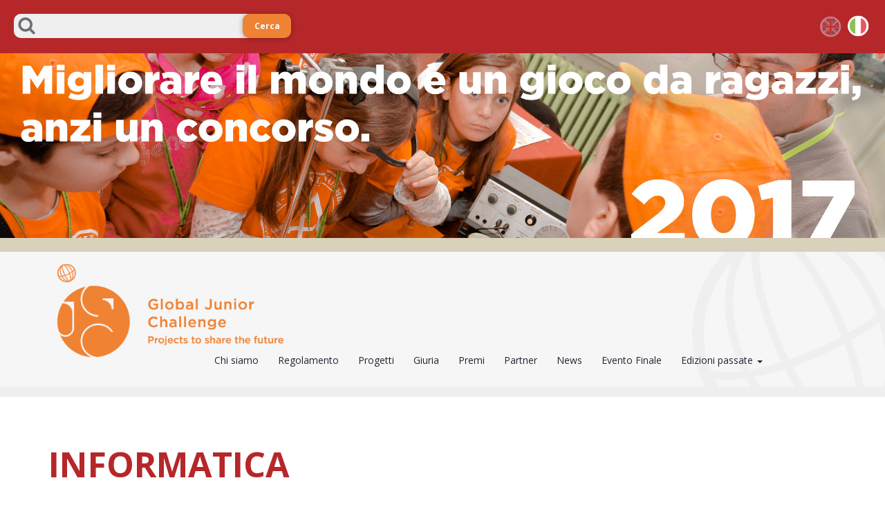

--- FILE ---
content_type: text/html
request_url: http://2017.gjc.it/it/category/parole-chiave-separate-da-virgole/informatica.html
body_size: 19965
content:
<!DOCTYPE html PUBLIC "-//W3C//DTD XHTML+RDFa 1.0//EN"
  "http://www.w3.org/MarkUp/DTD/xhtml-rdfa-1.dtd">
 
<html xmlns="http://www.w3.org/1999/xhtml" xml:lang="it" version="XHTML+RDFa 1.0" dir="ltr"
  xmlns:content="http://purl.org/rss/1.0/modules/content/"
  xmlns:dc="http://purl.org/dc/terms/"
  xmlns:foaf="http://xmlns.com/foaf/0.1/"
  xmlns:og="http://ogp.me/ns#"
  xmlns:rdfs="http://www.w3.org/2000/01/rdf-schema#"
  xmlns:sioc="http://rdfs.org/sioc/ns#"
  xmlns:sioct="http://rdfs.org/sioc/types#"
  xmlns:skos="http://www.w3.org/2004/02/skos/core#"
  xmlns:xsd="http://www.w3.org/2001/XMLSchema#">

<head profile="http://www.w3.org/1999/xhtml/vocab">
  <meta charset="utf-8">
  <meta http-equiv="X-UA-Compatible" content="IE=edge">
  <meta name="viewport" content="width=device-width, minimum-scale=1.0, maximum-scale=1.0">
  <!-- Bootstrap core CSS -->
  <link href="http://getbootstrap.com/dist/css/bootstrap.min.css" rel="stylesheet">
  
  <meta http-equiv="Content-Type" content="text/html; charset=utf-8" />
<link rel="shortcut icon" href="../../../sites/all/themes/gjc/favicon.ico" type="image/vnd.microsoft.icon" />
<meta about="/it/category/parole-chiave-separate-da-virgole/informatica" typeof="skos:Concept" property="rdfs:label skos:prefLabel" content="informatica" />
<link rel="alternate" type="application/rss+xml" title="RSS - informatica" href="../../taxonomy/term/8111/feed" />
<meta name="Generator" content="Drupal 7 (http://drupal.org)" />
  <title>informatica | Global Junior Challenge</title>
  <style type="text/css" media="all">
@import url("../../../modules/system/system.base.css%3Fp2jw8d.css");
@import url("../../../modules/system/system.menus.css%3Fp2jw8d.css");
@import url("../../../modules/system/system.messages.css%3Fp2jw8d.css");
@import url("../../../modules/system/system.theme.css%3Fp2jw8d.css");
</style>
<style type="text/css" media="all">
@import url("../../../sites/all/modules/date/date_api/date.css%3Fp2jw8d.css");
@import url("../../../sites/all/modules/date/date_popup/themes/datepicker.1.7.css%3Fp2jw8d.css");
@import url("../../../modules/field/theme/field.css%3Fp2jw8d.css");
@import url("../../../modules/node/node.css%3Fp2jw8d.css");
@import url("../../../modules/search/search.css%3Fp2jw8d.css");
@import url("../../../modules/user/user.css%3Fp2jw8d.css");
@import url("../../../sites/all/modules/views/css/views.css%3Fp2jw8d.css");
@import url("../../../sites/all/modules/ckeditor/css/ckeditor.css%3Fp2jw8d.css");
</style>
<style type="text/css" media="all">
@import url("../../../sites/all/modules/colorbox/styles/default/colorbox_style.css%3Fp2jw8d.css");
@import url("../../../sites/all/modules/ctools/css/ctools.css%3Fp2jw8d.css");
@import url("../../../sites/all/modules/tagclouds/tagclouds.css%3Fp2jw8d.css");
@import url("../../../modules/locale/locale.css%3Fp2jw8d.css");
@import url("../../../sites/all/modules/compact_forms/compact_forms.css%3Fp2jw8d.css");
@import url("../../../modules/taxonomy/taxonomy.css%3Fp2jw8d.css");
@import url("../../../sites/all/libraries/fontawesome/css/font-awesome.css%3Fp2jw8d.css");
</style>
<style type="text/css" media="all">
@import url("../../../sites/all/themes/saccarina/bootstrap/3.3.6/css/bootstrap.min.css%3Fp2jw8d.css");
@import url("../../../sites/all/themes/gjc/css/style.css%3Fp2jw8d.css");
@import url("../../../sites/all/themes/saccarina/css/media.css%3Fp2jw8d.css");
@import url("../../../sites/all/themes/gjc/css/header.css%3Fp2jw8d.css");
@import url("../../../sites/all/themes/gjc/css/footer.css%3Fp2jw8d.css");
@import url("../../../sites/all/themes/gjc/css/home.css%3Fp2jw8d.css");
@import url("../../../sites/all/themes/gjc/css/bootstrap-xl.css%3Fp2jw8d.css");
@import url("../../../sites/all/themes/gjc/css/201708.css%3Fp2jw8d.css");
</style>
  <script type="text/javascript" src="../../../sites/all/modules/jquery_update/replace/jquery/1.10/jquery.min.js%3Fv=1.10.2"></script>
<script type="text/javascript" src="../../../misc/jquery.once.js%3Fv=1.2"></script>
<script type="text/javascript" src="../../../misc/drupal.js%3Fp2jw8d"></script>
<script type="text/javascript" src="../../../sites/default/files/languages/it_K9bEbNTw2OFCg7cIIWvdAhga0qiOEtVlEzrlUxwIx30.js%3Fp2jw8d"></script>
<script type="text/javascript" src="../../../sites/all/libraries/colorbox/jquery.colorbox-min.js%3Fp2jw8d"></script>
<script type="text/javascript" src="../../../sites/all/modules/colorbox/js/colorbox.js%3Fp2jw8d"></script>
<script type="text/javascript" src="../../../sites/all/modules/colorbox/styles/default/colorbox_style.js%3Fp2jw8d"></script>
<script type="text/javascript" src="../../../sites/all/modules/compact_forms/compact_forms.js%3Fp2jw8d"></script>
<script type="text/javascript" src="../../../sites/all/modules/captcha/captcha.js%3Fp2jw8d"></script>
<script type="text/javascript" src="../../../sites/all/modules/google_analytics/googleanalytics.js%3Fp2jw8d"></script>
<script type="text/javascript">
<!--//--><![CDATA[//><!--
(function(i,s,o,g,r,a,m){i["GoogleAnalyticsObject"]=r;i[r]=i[r]||function(){(i[r].q=i[r].q||[]).push(arguments)},i[r].l=1*new Date();a=s.createElement(o),m=s.getElementsByTagName(o)[0];a.async=1;a.src=g;m.parentNode.insertBefore(a,m)})(window,document,"script","//www.google-analytics.com/analytics.js","ga");ga("create", "UA-19726987-9", {"cookieDomain":"auto"});ga("set", "anonymizeIp", true);ga("send", "pageview");
//--><!]]>
</script>
<script type="text/javascript" src="../../../sites/all/modules/field_group/field_group.js%3Fp2jw8d"></script>
<script type="text/javascript" src="../../../sites/all/themes/saccarina/bootstrap/3.3.6/js/bootstrap.min.js%3Fp2jw8d"></script>
<script type="text/javascript">
<!--//--><![CDATA[//><!--
jQuery.extend(Drupal.settings, {"basePath":"\/","pathPrefix":"it\/","ajaxPageState":{"theme":"gjc","theme_token":"i6H4WaTu7gw47JFYAHgxFjJ3ios-7mE27lskrAQNa9w","js":{"sites\/all\/modules\/jquery_update\/replace\/jquery\/1.10\/jquery.min.js":1,"misc\/jquery.once.js":1,"misc\/drupal.js":1,"public:\/\/languages\/it_K9bEbNTw2OFCg7cIIWvdAhga0qiOEtVlEzrlUxwIx30.js":1,"sites\/all\/libraries\/colorbox\/jquery.colorbox-min.js":1,"sites\/all\/modules\/colorbox\/js\/colorbox.js":1,"sites\/all\/modules\/colorbox\/styles\/default\/colorbox_style.js":1,"sites\/all\/modules\/compact_forms\/compact_forms.js":1,"sites\/all\/modules\/captcha\/captcha.js":1,"sites\/all\/modules\/google_analytics\/googleanalytics.js":1,"0":1,"sites\/all\/modules\/field_group\/field_group.js":1,"sites\/all\/themes\/saccarina\/bootstrap\/3.3.6\/js\/bootstrap.min.js":1},"css":{"modules\/system\/system.base.css":1,"modules\/system\/system.menus.css":1,"modules\/system\/system.messages.css":1,"modules\/system\/system.theme.css":1,"sites\/all\/modules\/date\/date_api\/date.css":1,"sites\/all\/modules\/date\/date_popup\/themes\/datepicker.1.7.css":1,"modules\/field\/theme\/field.css":1,"modules\/node\/node.css":1,"modules\/search\/search.css":1,"modules\/user\/user.css":1,"sites\/all\/modules\/views\/css\/views.css":1,"sites\/all\/modules\/ckeditor\/css\/ckeditor.css":1,"sites\/all\/modules\/colorbox\/styles\/default\/colorbox_style.css":1,"sites\/all\/modules\/ctools\/css\/ctools.css":1,"sites\/all\/modules\/tagclouds\/tagclouds.css":1,"modules\/locale\/locale.css":1,"sites\/all\/modules\/compact_forms\/compact_forms.css":1,"modules\/taxonomy\/taxonomy.css":1,"sites\/all\/libraries\/fontawesome\/css\/font-awesome.css":1,"sites\/all\/themes\/saccarina\/bootstrap\/3.3.6\/css\/bootstrap.min.css":1,"sites\/all\/themes\/gjc\/css\/style.css":1,"sites\/all\/themes\/saccarina\/css\/media.css":1,"sites\/all\/themes\/gjc\/css\/header.css":1,"sites\/all\/themes\/gjc\/css\/footer.css":1,"sites\/all\/themes\/gjc\/css\/home.css":1,"sites\/all\/themes\/gjc\/css\/bootstrap-xl.css":1,"sites\/all\/themes\/gjc\/css\/201708.css":1}},"colorbox":{"opacity":"0.85","current":"{current} of {total}","previous":"\u00ab Prev","next":"Next \u00bb","close":"Chiudi","maxWidth":"98%","maxHeight":"98%","fixed":true,"mobiledetect":true,"mobiledevicewidth":"480px"},"compactForms":{"forms":["user-login-form"],"stars":1},"googleanalytics":{"trackOutbound":1,"trackMailto":1,"trackDownload":1,"trackDownloadExtensions":"7z|aac|arc|arj|asf|asx|avi|bin|csv|doc(x|m)?|dot(x|m)?|exe|flv|gif|gz|gzip|hqx|jar|jpe?g|js|mp(2|3|4|e?g)|mov(ie)?|msi|msp|pdf|phps|png|ppt(x|m)?|pot(x|m)?|pps(x|m)?|ppam|sld(x|m)?|thmx|qtm?|ra(m|r)?|sea|sit|tar|tgz|torrent|txt|wav|wma|wmv|wpd|xls(x|m|b)?|xlt(x|m)|xlam|xml|z|zip"},"urlIsAjaxTrusted":{"\/it\/category\/parole-chiave-separate-da-virgole\/informatica":true},"field_group":{"div":"teaser"}});
//--><!]]>
</script>
  <link rel="shortcut icon" href="../../../sites/all/themes/gjc/favicons/favicon.ico">
  <link rel="apple-touch-icon" sizes="180x180" href="../../../sites/all/themes/gjc/favicons/apple-touch-icon.png">
  <link rel="icon" type="image/png" href="../../../sites/all/themes/gjc/favicons/favicon-32x32.png" sizes="32x32">
  <link rel="icon" type="image/png" href="../../../sites/all/themes/gjc/favicons/favicon-16x16.png" sizes="16x16">
  <link rel="manifest" href="../../../sites/all/themes/gjc/favicons/manifest.json">
  <link rel="mask-icon" href="../../../sites/all/themes/gjc/favicons/safari-pinned-tab.svg" color="#f08233">
  <meta name="theme-color" content="#ffffff">


</head>
<body class="html not-front not-logged-in no-sidebars page-taxonomy page-taxonomy-term page-taxonomy-term- page-taxonomy-term-8111 i18n-it" >
  <div id="skip-link">
    <a href="informatica.html#main-content" class="element-invisible element-focusable">Salta al contenuto principale</a>
  </div>
     
<div id="topbar" class="container-fluid">
    <div class="region region-topbar">
    <div id="block-search-form" class="block block-search">

    
  <div class="content">
    <form action="informatica.html" method="post" id="search-block-form" accept-charset="UTF-8"><div><div class="container-inline">
      <h2 class="element-invisible">Form di ricerca</h2>
    <div class="form-item form-type-textfield form-item-search-block-form">
  <label class="element-invisible" for="edit-search-block-form--2">Cerca </label>
 <input title="Inserisci i termini da cercare." type="text" id="edit-search-block-form--2" name="search_block_form" value="" size="15" maxlength="128" class="form-text" />
</div>
<div class="form-actions form-wrapper" id="edit-actions"><input class="btn btn-primary" .  type="submit" id="edit-submit" name="op" value="Cerca" class="form-submit" /></div><input type="hidden" name="form_build_id" value="form-ZRiubMBqUiScxO3B-snwmW8VmDqse7za9khGxxb6v8Y" />
<input type="hidden" name="form_id" value="search_block_form" />
</div>
</div></form>  </div>
</div>
<div id="block-locale-language" class="block block-locale">

    
  <div class="content">
    <ul class="language-switcher-locale-url"><li class="en first"><a href="../../../en/category/parole-chiave-separate-da-virgole/informatica.html" class="language-link" xml:lang="en" title="informatica">en</a></li>
<li class="it last active"><a href="informatica.html" class="language-link active" xml:lang="it" title="informatica">it</a></li>
</ul>  </div>
</div>
  </div>
</div>
<div id="banner" class="container-fluid">
    <div class="region region-banner">
    <div id="block-block-8" class="block block-block">

    
  <div class="content">
    <p><img alt="" height="500" src="../../../sites/default/files/bannergjc.jpg" width="2400" /></p>
  </div>
</div>
  </div>
</div>
<header role="banner" class="container-fluid">
    <div class="clearfix">
    <div class="wrapper container clearfix">
      <div id="logo">
                  <a href="../../../it.html" title="Home">
            <img src="../../../sites/all/themes/gjc/logo.png" alt="Home" />
          </a>
              </div> <!-- end logo -->
      <div class="slogan"></div>
    </div>
    <nav class="navbar" role="navigation">
      <div class="container-fluid">
        <!-- Brand and toggle get grouped for better mobile display -->
        <div class="navbar-header">
          <button type="button" class="navbar-toggle" data-toggle="collapse" data-target="#main-menu">
            <span class="sr-only">Toggle navigation</span>
            <span class="icon-bar"></span>
            <span class="icon-bar"></span>
            <span class="icon-bar"></span>
            <span class="icon-bar"></span>
          </button>
        </div>
        <!-- Collect the nav links, forms, and other content for toggling -->
                  <div id="main-menu" class="navbar-collapse collapse">
            <nav role="navigation">
                              <ul class="menu nav navbar-nav"><li class="first leaf"><a href="../../chi-siamo.html">Chi siamo</a></li>
<li class="leaf"><a href="../../node/2067.html">Regolamento</a></li>
<li class="leaf"><a href="../../node/2066.html">Progetti</a></li>
<li class="leaf"><a href="../../node/2072.html">Giuria</a></li>
<li class="leaf"><a href="../../premi.html">Premi</a></li>
<li class="leaf"><a href="../../partner.html">Partner</a></li>
<li class="leaf"><a href="../../news.html">News</a></li>
<li class="leaf"><a href="../../node/2074.html">Evento Finale</a></li>
<li class="last expanded dropdown"><a href="../../node/1848.html" title="" data-target="#" class="dropdown-toggle" data-toggle="dropdown">Edizioni passate <span class="caret"></span></a><ul class="dropdown-menu"><li class="first leaf"><a href="http://www.gjc.it/2015/it/" title="">2015</a></li>
<li class="leaf"><a href="http://www.gjc.it/2012/it" title="">2012</a></li>
<li class="leaf"><a href="http://www.gjc.it/2009/it" title="">2009</a></li>
<li class="last leaf"><a href="http://www.gjc.it/2006/it/" title="">2007</a></li>
</ul></li>
</ul>               
            </nav>
          </div>
              </div><!-- /.container-fluid -->
    </nav>
  </div>
</header> 
<div id="page" class="container-fluid ">
  <div id="content" class="container clearfix">
        <a id="main-content"></a>
    <div class="tabs"></div>        <h1 class="title" id="page-title">informatica</h1>                  <div class="region region-content">
    <div id="block-system-main" class="block block-system">

    
  <div class="content">
    <div class="term-listing-heading"><div id="taxonomy-term-8111" class="taxonomy-term vocabulary-keywords">

  
  <div class="content">
      </div>

</div>
</div><div  about="/it/progetti/robot-umanoide-galvan" typeof="sioc:Item foaf:Document" class="ds-1col node node-gjc node-teaser view-mode-teaser clearfix">

  
  <ul class="links inline"><li class="node-readmore first last"><a href="../../node/2647.html" rel="tag" title="Robot Umanoide Galvan">Leggi tutto<span class="element-invisible"> su Robot Umanoide Galvan</span></a></li>
</ul><div><h3><span>Paese, Città/Regione</span></h3><div class="field field-name-field-project-country field-type-list-text field-label-inline clearfix"><div class="field-label">Paese:&nbsp;</div><div class="field-items"><div class="field-item even">Italy</div></div></div><div class="field field-name-field-project-city field-type-text field-label-inline clearfix"><div class="field-label">Città:&nbsp;</div><div class="field-items"><div class="field-item even">Verbania</div></div></div></div><div><h3><span>Organizzazione</span></h3><div class="field field-name-field-project-organization-name field-type-text field-label-inline clearfix"><div class="field-label">Nome dell&#039;ente o associazione:&nbsp;</div><div class="field-items"><div class="field-item even">IIS Cobianchi</div></div></div><div class="field field-name-field-project-organization-type field-type-list-text field-label-inline clearfix"><div class="field-label">Contesto dell&#039;ente o dell&#039;associazione che presenta il progetto:&nbsp;</div><div class="field-items"><div class="field-item even">School</div></div></div><div class="field field-name-field-project-financing-other field-type-text field-label-inline clearfix"><div class="field-label">Specify:&nbsp;</div><div class="field-items"><div class="field-item even">Anche sponsorizzazioni</div></div></div></div><div><h3><span>Legge sulla privacy</span></h3><div class="description">Consenso al trattamento dei dati personali</div><div class="field field-name-field-project-confirm field-type-list-boolean field-label-inline clearfix"><div class="field-label">Acconsenti al trattamento dei dati personali?:&nbsp;</div><div class="field-items"><div class="field-item even"><strong>Autorizzo la FMD al trattamento dei miei dati personali.</strong></div></div></div></div><div><h3><span>Tipo di progetto</span></h3><div class="field field-name-field-project-age field-type-list-text field-label-hidden"><div class="field-items"><div class="field-item even">Educazione fino ai 18 anni</div></div></div></div><div><h3><span>Descrizione del progetto</span></h3><div class="field field-name-field-project-short-frase field-type-text-long field-label-above"><div class="field-label">Description Frase (max. 500 characters):&nbsp;</div><div class="field-items"><div class="field-item even"><p>Galvano nasce dalla volontà di realizzare un <strong>robot umanoide all’interno di un percorso didattico</strong>.</p>
</div></div></div><div class="field field-name-field-project-summary field-type-text-long field-label-above"><div class="field-label">Project Summary (max. 2000 characters):&nbsp;</div><div class="field-items"><div class="field-item even"><p>Come detto, Galvano nasce dalla volontà di realizzare un <strong>robot umanoide all’interno di un percorso didattico</strong>. Si tratta di un robot in grado di replicare molti movimenti umani grazie a 19 gradi di libertà.</p>
<p>La <strong>scheda di controllo è stata appositamente sviluppata</strong> dagli studenti in collaborazione con l’associazione no profit Elettra Robotics Lab,  è stata battezzata Poldino-servo-board, dedicata al pilotaggio dei servomotori. Rispetto ai robot umanoidi commerciali di taglia paragonabile, presenta la mobilita dell’anca sull’asse Z, molto importante per orientare il robot.</p>
<p>   L’IDE di sviluppo è Pinguino, ma la cosa importante per questo robot è la possibilità di provare i movimenti. A tale scopo è <strong>stato sviluppato dagli studenti un software per provare le posizioni in tempo reale</strong>. Si tratta di un pannello nel quale si regolano i valori dei vari servo e si invia la posizione al robot. La comunicazione avviene tramite porta seriale, ed usa un protocollo hand shaking. Una volta provata la posizione, è possibile salvarla generando direttamente il listato che può essere editato e modificato in ambiente Pinguino.</p>
<p>Altro punto importante, è la realizzazione del <strong>movimento point to point</strong>, ovvero, ogni movimento ha un inizio ed una fine delimitato dalle varie scene salvate, tra le scene i servo si muovono in modo da iniziare e finire il movimento assieme. Ciò vuol dire che i servo che dovranno muoversi meno saranno più lenti.</p>
<p>   La parte più difficile e formativa da attuare è stata la camminata, in questo movimento infatti vi sono molte variabili da considerare, oltre la parte software vi è un notevole impatto da parte della meccanica, soprattutto hanno un ruolo molto forte di disturbo i giochi meccanici, che rendono difficile la stabilizzazione del movimento.</p>
<p>   Il progetto è stato portato avanti all’interno del progetto didattico EduRobot, attivo presso l’IIS Cobianchi dall’AS 15/16. Il gruppo di studenti che lo ha sviluppato è misto, ovvero proveniente da più indirizzi di studio, ed è così composto:</p>
<p> </p>
<p>Chikhaoui Hamza (classe 5 Elettronica)</p>
<p>De Gaspari Lorenzo (classe 4 Informatica)</p>
<p>Rizzi Fabio (classe 4 Elettronica)</p>
<p> </p>
<p>Per l’associazione ERL, il progetto è stato seguito da Alberto Mazzaccaro ed Andrea Greco.</p>
</div></div></div></div><div class="group-project-running field-group-div"><h3><span>Da quando è funzionante il vostro progetto?</span></h3><div class="field field-name-field-project-date field-type-datetime field-label-hidden"><div class="field-items"><div class="field-item even">2016-10-01 00:00:00</div></div></div></div><div class="group-project-objectives field-group-div"><h3><span>Obiettivi ed elementi di innovazione</span></h3><div class="field field-name-field-project-objectives-3 field-type-text-long field-label-hidden"><div class="field-items"><div class="field-item even"><p>Vi sono elementi di innovazione tecnici, che riguardano appunto lo sviluppo del robot umanoide, lo sviluppo della scheda ed il disegno della meccanica, nonché lo sviluppo di un software di controllo specifico.</p>
<p>Oltre la parte tecnica in se, si prefigge una serie di obiettivi generali e trasversali:</p>
<p> </p>
<ul><li>Motivare gli studenti.</li>
<li>Offrire agli studenti un diverso approccio alle discipline tecnico scientifiche.</li>
<li>Sviluppare l’attitudine al lavoro in equipe.</li>
<li>Acquisire capacità operative legate a situazioni complesse.</li>
<li>Sviluppare capacità di sintesi legata alla presentazione del progetto.</li>
</ul><p> </p>
<p>Il gruppo che ha sviluppato il robot è necessariamente ristretto, ma parte di un gruppo allargato dei partecipanti al corso EduRobot, pertanto, in questo specifico percorso è stato possibile ed evidente analizzare e ripercorrere tutte le tappe della filiera del prodotto, dall’idea alla realizzazione, dallo sviluppo alla messa sul campo.</p>
<p>Lo strumento principale adottato è il problem solving, ed il modo migliore per apprenderlo è confrontarsi con una situazione complessa. Tale strumento è ambientato nel lavoro di equipe, con divisione delle responsabilità all’interno del team.</p>
</div></div></div></div><div class="group-project-results field-group-div"><h3><span>Risultati</span></h3><div class="field field-name-field-project-results-1 field-type-text-long field-label-inline clearfix"><div class="field-label">Describe the results achieved by your project How do you measure (parameters) these. (max. 2000 characters):&nbsp;</div><div class="field-items"><div class="field-item even">Da un punto di vista dei risultati il robot Galvan, nel suo primo esemplare Atom, ha preso parte alla Romecup 2017, permettendo al team Human Droid di piazzarsi al primo posto nella categoria OnStage. Al recente mondiale il team ha ottenuto il titolo mondiale nella categoria OnStage formula superteam.
Sul piano dei risultati didattici, gli studenti hanno potuto sperimentare la filiera del prodotto, il lavoro d’equipe ed una importante dose di problem solving, la partecipazione ad eventi e competizioni internazionali, tutte soft skills riconducibili ad esempio a quelle sviluppate in percorsi di Alternanza Scuola Lavoro.
I risultati sul campo sono in se misurabili.  Sul piano dell’apprendimento, intraprendere un percorso così ricco di difficoltà tecniche, obbliga lo studente a sviscerare ed approfondire argomenti di studio, molto più di quanto si possa fare in aula. Un ottimo strumento di misurazione è costituito dalla fase finale di documentazione, dove lo studente devo trovare una sintesi nel lavoro svolto, riogranizzandolo e producendo un elaborato tecnico competo e comprensibile.
</div></div></div><div class="field field-name-field-project-results-3 field-type-text-long field-label-inline clearfix"><div class="field-label">How many users interact with your project monthly and what are the preferred forms of interaction? (max. 500 characters):&nbsp;</div><div class="field-items"><div class="field-item even"><p>Il progetto è stato sviluppato dagli studenti indicati, è stato usato alle competizioni, inoltre è stato esposto in Istituto in diverse occasioni rivolte al territorio. Quindi c’è un grado interazione forte che interessa un numero ristretto di studenti, mente un grado più debole che interessa un platea più ampia.</p>
</div></div></div></div><div class="group-project-sustainability field-group-div"><h3><span>Sostenibilità</span></h3><div class="field field-name-field-project-duration field-type-list-text field-label-inline clearfix"><div class="field-label">What is the full duration of your project (from beginning to end)?:&nbsp;</div><div class="field-items"><div class="field-item even">Da 1 a 3 anni</div></div></div><div class="field field-name-field-project-budget field-type-list-text field-label-inline clearfix"><div class="field-label">What is the approximate total budget for your project (in Euro)?:&nbsp;</div><div class="field-items"><div class="field-item even">Meno di 10.000 Euro</div></div></div><div class="field field-name-field-project-financing field-type-list-text field-label-inline clearfix"><div class="field-label">What is the source of funding for your project?:&nbsp;</div><div class="field-items"><div class="field-item even">Finanziamenti pubblici o privati</div></div></div><div class="field field-name-field-project-self-sufficient field-type-list-boolean field-label-inline clearfix"><div class="field-label">Il progetto è economicamente autosufficiente?:&nbsp;</div><div class="field-items"><div class="field-item even">No</div></div></div><div class="field field-name-field-project-self-sufficient-d field-type-datetime field-label-inline clearfix"><div class="field-label">Since when?:&nbsp;</div><div class="field-items"><div class="field-item even">2017-09-01 00:00:00</div></div></div></div><div class="group-project-transferability field-group-div"><h3><span>Trasferibilità</span></h3><div class="field field-name-field-project-replicated field-type-list-boolean field-label-inline clearfix"><div class="field-label">Has your project been replicated/adapted elsewhere?:&nbsp;</div><div class="field-items"><div class="field-item even">No</div></div></div><div class="field field-name-field-project-lessons field-type-text-long field-label-inline clearfix"><div class="field-label">What lessons can others learn from your project? (max. 1500 characters):&nbsp;</div><div class="field-items"><div class="field-item even"><p>L’elemento chiave di questo percorso è la <strong>collaborazione attiva</strong>, l’interazione, la risoluzione dei numerosi problemi che si sono manifestati lungo il cammino. Altro aspetto rilevante è esplorare la filiera del prodotto, dall’idea ai test sul campo.</p>
<p> </p>
</div></div></div><div class="field field-name-field-project-help-available field-type-list-text field-label-inline clearfix"><div class="field-label">Are you available to help others to start or work on similar projects?:&nbsp;</div><div class="field-items"><div class="field-item even">Sì</div></div></div></div><div class="group-project-background field-group-div"><h3><span>Informazioni aggiuntive</span></h3><div class="field field-name-field-project-solutions field-type-text-long field-label-inline clearfix"><div class="field-label">Barriers and Solutions (max. 1000 characters):&nbsp;</div><div class="field-items"><div class="field-item even">Possiamo suddividere gli ostacoli in quelli di natura tecnica e quelli di natura economica.
I primi sono stati risolti con tanto lavoro profuso dal gruppo di sviluppo. Gli ostacoli di natura economica, riguardavano sostanzialmente il costo del material impiegato, come ad esempio i servomotori, ed il costo di prototipazione delle parti del robot. Grazie all’apporto dell’associazione Elettra Robotics Lab, è stato possibile completare gli acquisti del materiale necessario, inoltre per la parte di realizzazione, oltre i pezzi che è stato possibile realizzare direttamente a scuola, due aziende hanno appoggiato tale progetto realizzando fisicamente le parti progettate che non era possibile fare in istituto.

</div></div></div><div class="field field-name-field-project-future field-type-text-long field-label-inline clearfix"><div class="field-label"> Future plans and wish list (max. 750 characters):&nbsp;</div><div class="field-items"><div class="field-item even">Intendiamo sviluppare ancora questo progetto, e partecipare a nuove competizioni. </div></div></div><div class="field field-name-field-project-documents field-type-file field-label-inline clearfix"><div class="field-label">Allegati:&nbsp;</div><div class="field-items"><div class="field-item even"><span class="file"><img class="file-icon" alt="Package icon" title="application/zip" src="../../../modules/file/icons/package-x-generic.png" /> <a href="../../../sites/default/files/galvan.zip" type="application/zip; length=366926">galvan.zip</a></span></div></div></div><div class="field field-name-field-project-keywords field-type-taxonomy-term-reference field-label-hidden"><div class="field-items"><div class="field-item even"><a href="robotica.html">Robotica</a> <a href="../../keywords-separate-commas/elettronica.html">Elettronica</a> <a href="informatica.html" class="active">informatica</a> <a href="../../keywords-separate-commas/team-di-sviluppo.html">team di sviluppo</a> <a href="../../keywords-separate-commas/competizioni.html">competizioni</a></div></div></div></div></div>

<div  about="/it/progetti/robot-calciatore-viper-iii" typeof="sioc:Item foaf:Document" class="ds-1col node node-gjc node-teaser view-mode-teaser clearfix">

  
  <ul class="links inline"><li class="node-readmore first last"><a href="../../node/2646.html" rel="tag" title="Robot Calciatore Viper III">Leggi tutto<span class="element-invisible"> su Robot Calciatore Viper III</span></a></li>
</ul><div><h3><span>Paese, Città/Regione</span></h3><div class="field field-name-field-project-country field-type-list-text field-label-inline clearfix"><div class="field-label">Paese:&nbsp;</div><div class="field-items"><div class="field-item even">Italy</div></div></div><div class="field field-name-field-project-city field-type-text field-label-inline clearfix"><div class="field-label">Città:&nbsp;</div><div class="field-items"><div class="field-item even">Verbania</div></div></div></div><div><h3><span>Organizzazione</span></h3><div class="field field-name-field-project-organization-name field-type-text field-label-inline clearfix"><div class="field-label">Nome dell&#039;ente o associazione:&nbsp;</div><div class="field-items"><div class="field-item even">IIS Cobianchi</div></div></div><div class="field field-name-field-project-organization-type field-type-list-text field-label-inline clearfix"><div class="field-label">Contesto dell&#039;ente o dell&#039;associazione che presenta il progetto:&nbsp;</div><div class="field-items"><div class="field-item even">School</div></div></div><div class="field field-name-field-project-financing-other field-type-text field-label-inline clearfix"><div class="field-label">Specify:&nbsp;</div><div class="field-items"><div class="field-item even">Anche sponsorizzazioni</div></div></div></div><div><h3><span>Legge sulla privacy</span></h3><div class="description">Consenso al trattamento dei dati personali</div><div class="field field-name-field-project-confirm field-type-list-boolean field-label-inline clearfix"><div class="field-label">Acconsenti al trattamento dei dati personali?:&nbsp;</div><div class="field-items"><div class="field-item even"><strong>Autorizzo la FMD al trattamento dei miei dati personali.</strong></div></div></div></div><div><h3><span>Tipo di progetto</span></h3><div class="field field-name-field-project-age field-type-list-text field-label-hidden"><div class="field-items"><div class="field-item even">Educazione fino ai 18 anni</div></div></div></div><div><h3><span>Descrizione del progetto</span></h3><div class="field field-name-field-project-short-frase field-type-text-long field-label-above"><div class="field-label">Description Frase (max. 500 characters):&nbsp;</div><div class="field-items"><div class="field-item even"><p>Viper è un robot calciatore per le competizioni della Robocup categoria Open League.</p>
</div></div></div><div class="field field-name-field-project-summary field-type-text-long field-label-above"><div class="field-label">Project Summary (max. 2000 characters):&nbsp;</div><div class="field-items"><div class="field-item even"><p>   Viper III è un robot calciatore nato per le competizioni della Robocup Junior Under 19, categoria Open League (fino a 2,4kg). Il robot è in grado compiere movimento omnidirezionale, la sua trazione è basata su 4 ruote motrici con relative ruote omnidirezionali, il cui movimento è opportunamente combinato e gestito dall’unità di controllo.</p>
<p>E’ derivato dai precedenti Viper 1 e Viper 2, rispetto ai precedenti, Viper III presenta vari miglioramenti Hardware e sofware.</p>
<p> </p>
<p>Il robot è quindi in grado ci compiere le seguenti azioni:</p>
<ul><li>rilevare la posizione della palla arancione</li>
<li>spostare la telecamera su due assi (pan e tilt)</li>
<li>rilevare marker colorati sul campo.</li>
<li>rilevare l’orientamento grazie ad una bussola elettronica</li>
<li>rilavare la distanza dalle pareti</li>
<li>rilavare le linee bianche che delimitano il campo</li>
<li>rilevare il possesso palla</li>
<li>catturare la palla con il rullo di cattura</li>
<li>calciare la palla verso la porta avversaria, grazie ad uno stantuffo elettromagnetico.</li>
<li>comunicare con il compagno di squadra tramite modulo Blue Thoot</li>
</ul><p> </p>
<p>Il telaio del robot è composto da tre dischi di policarbonato e relative colonnine. Tutte le schede di gestione del robot sono auto costruite, ad eccezione dei sensori ad ultrasuono e bussola, che sono sensori commerciali. La scheda madre è interamente auto costruita ed è basata sul microcontrollore ad 8 bit PIC 18F66k80, superiore al precedente 18F4525. La visione artificiale è attenuta tramite una camera Pixy interfacciata mediante I2C.</p>
<p> </p>
<p>  Il progetto è stato portato avanti all’interno del progetto didattico EduRobot, attivo presso l’IIS Cobianchi dall’AS 15/16. Su tale progetto è attivo un protocollo di collaborazione con associazione no-profit Elettra Robotics lab. Il gruppo di studenti che lo ha sviluppato è misto, ovvero proveniente da più indirizzi di studio, ed è così composto:</p>
<p> </p>
<p>Bellorini Matteo (classe 5 Elettronica)</p>
<p>Micheloni Alessandro (classe 5 Elettronica)</p>
<p>Cantoreggi Federico (classe 5 Elettronica)</p>
<p>Dal Molin Luca (classe 4 Informatica)</p>
<p>Vitale Marco (classe 4 Telecomunicazioni)</p>
<p> </p>
<p> </p>
<p>Per l’associazione ERL, il progetto è stato seguito da Filippo Marcodin e Christian Conti.</p>
</div></div></div></div><div class="group-project-running field-group-div"><h3><span>Da quando è funzionante il vostro progetto?</span></h3><div class="field field-name-field-project-date field-type-datetime field-label-hidden"><div class="field-items"><div class="field-item even">2015-10-01 00:00:00</div></div></div></div><div class="group-project-objectives field-group-div"><h3><span>Obiettivi ed elementi di innovazione</span></h3><div class="field field-name-field-project-objectives-3 field-type-text-long field-label-hidden"><div class="field-items"><div class="field-item even"><p>Vi sono elementi di innovazione tecnici, che riguardano appunto lo sviluppo del robot, lo sviluppo della scheda ed il disegno della meccanica, nonché lo sviluppo di un software di debug specifico.</p>
<p>Oltre la parte tecnica in se, si prefigge una serie di obiettivi generali e trasversali:</p>
<p> </p>
<ul><li>Motivare gli studenti.</li>
<li>Offrire agli studenti un diverso approccio alle discipline tecnico scientifiche.</li>
<li>Sviluppare l’attitudine al lavoro in equipe.</li>
<li>Acquisire capacità operative legate a situazioni complesse.</li>
<li>Sviluppare capacità di sintesi legata alla presentazione del progetto.</li>
</ul><p> </p>
<p>Il gruppo che ha sviluppato il robot è necessariamente ristretto, ma parte di un gruppo allargato dei partecipanti al corso EduRobot, pertanto, in questo specifico percorso è stato possibile ed evidente analizzare e ripercorrere tutte le tappe della filiera del prodotto, dall’idea alla realizzazione, dallo sviluppo alla messa sul campo.</p>
<p>Lo strumento principale adottato è il problem solving, ed il modo migliore per apprenderlo è confrontarsi con una situazione complessa. Tale strumento è ambientato nel lavoro di equipe, con divisione delle responsabilità all’interno del team.</p>
</div></div></div></div><div class="group-project-results field-group-div"><h3><span>Risultati</span></h3><div class="field field-name-field-project-results-1 field-type-text-long field-label-inline clearfix"><div class="field-label">Describe the results achieved by your project How do you measure (parameters) these. (max. 2000 characters):&nbsp;</div><div class="field-items"><div class="field-item even">Per quanto riguarda i risultati sul campo i robot si classificati al primo posto alla Romecup 2016 e 2017 nella categoria Soccer Open. Al mondiale RoboCup 2016 si sono classificati al terzo posto individuale ed al primo nel superteam. Nel mondiale 2017 è stato assegnato il premio speciale come “Best robot Design”.
   Sul piano dei risultati didattici, gli studenti hanno potuto sperimentare la filiera del prodotto, il lavoro d’equipe ed una importante dose di problem solving, la partecipazione ad eventi e competizioni internazionali, tutte soft skills riconducibili ad esempio a quelle sviluppate in percorsi di Alternanza Scuola Lavoro.
I risultati sul campo sono in se misurabili.  Sul piano dell’apprendimento, intraprendere un percorso così ricco di difficoltà tecniche, obbliga lo studente a sviscerare ed approfondire argomenti di studio, molto più di quanto si possa fare in aula. Un ottimo strumento di misurazione è costituito dalla fase finale di documentazione, dove lo studente devo trovare una sintesi nel lavoro svolto, riogranizzandolo e producendo un elaborato tecnico competo e comprensibile.
</div></div></div><div class="field field-name-field-project-results-3 field-type-text-long field-label-inline clearfix"><div class="field-label">How many users interact with your project monthly and what are the preferred forms of interaction? (max. 500 characters):&nbsp;</div><div class="field-items"><div class="field-item even"><p>Il progetto è stato sviluppato dagli studenti indicati, è stato usato alle competizioni, inoltre è stato esposto in Istituto in diverse occasioni rivolte al territorio. Quindi c’è un grado interazione forte che interessa un numero ristretto di studenti, mente un grado più debole che interessa un platea più ampia.</p>
<p> </p>
</div></div></div></div><div class="group-project-sustainability field-group-div"><h3><span>Sostenibilità</span></h3><div class="field field-name-field-project-duration field-type-list-text field-label-inline clearfix"><div class="field-label">What is the full duration of your project (from beginning to end)?:&nbsp;</div><div class="field-items"><div class="field-item even">Da 1 a 3 anni</div></div></div><div class="field field-name-field-project-budget field-type-list-text field-label-inline clearfix"><div class="field-label">What is the approximate total budget for your project (in Euro)?:&nbsp;</div><div class="field-items"><div class="field-item even">Meno di 10.000 Euro</div></div></div><div class="field field-name-field-project-financing field-type-list-text field-label-inline clearfix"><div class="field-label">What is the source of funding for your project?:&nbsp;</div><div class="field-items"><div class="field-item even">Finanziamenti pubblici o privati</div></div></div><div class="field field-name-field-project-self-sufficient field-type-list-boolean field-label-inline clearfix"><div class="field-label">Il progetto è economicamente autosufficiente?:&nbsp;</div><div class="field-items"><div class="field-item even">Sì</div></div></div><div class="field field-name-field-project-self-sufficient-d field-type-datetime field-label-inline clearfix"><div class="field-label">Since when?:&nbsp;</div><div class="field-items"><div class="field-item even">2017-09-01 00:00:00</div></div></div></div><div class="group-project-transferability field-group-div"><h3><span>Trasferibilità</span></h3><div class="field field-name-field-project-replicated field-type-list-boolean field-label-inline clearfix"><div class="field-label">Has your project been replicated/adapted elsewhere?:&nbsp;</div><div class="field-items"><div class="field-item even">Sì</div></div></div><div class="field field-name-field-project-lessons field-type-text-long field-label-inline clearfix"><div class="field-label">What lessons can others learn from your project? (max. 1500 characters):&nbsp;</div><div class="field-items"><div class="field-item even"><p>L’elemento chiave di questo percorso è la <strong>collaborazione attiva</strong>, l’interazione, la risoluzione dei numerosi problemi che si sono manifestati lungo il cammino. Altro aspetto rilevante è esplorare la filiera del prodotto, dall’idea ai test sul campo</p>
</div></div></div><div class="field field-name-field-project-help-available field-type-list-text field-label-inline clearfix"><div class="field-label">Are you available to help others to start or work on similar projects?:&nbsp;</div><div class="field-items"><div class="field-item even">Sì</div></div></div></div><div class="group-project-background field-group-div"><h3><span>Informazioni aggiuntive</span></h3><div class="field field-name-field-project-solutions field-type-text-long field-label-inline clearfix"><div class="field-label">Barriers and Solutions (max. 1000 characters):&nbsp;</div><div class="field-items"><div class="field-item even">Possiamo suddividere gli ostacoli in quelli di natura tecnica e quelli di natura economica.
I primi sono stati risolti con tanto lavoro profuso dal gruppo di sviluppo. Gli ostacoli di natura economica, riguardavano sostanzialmente il costo del material impiegato, come ad esempio i servomotori, ed il costo di prototipazione delle parti del robot. Grazie all’apporto dell’associazione Elettra Robotics Lab, è stato possibile completare gli acquisti del materiale necessario, inoltre per la parte di realizzazione, oltre i pezzi che è stato possibile realizzare direttamente a scuola, due aziende hanno appoggiato tale progetto realizzando fisicamente le parti progettate che non era possibile fare in istituto.

</div></div></div><div class="field field-name-field-project-future field-type-text-long field-label-inline clearfix"><div class="field-label"> Future plans and wish list (max. 750 characters):&nbsp;</div><div class="field-items"><div class="field-item even">Intendiamo sviluppare ancora questo progetto, e partecipare a nuove

</div></div></div><div class="field field-name-field-project-documents field-type-file field-label-inline clearfix"><div class="field-label">Allegati:&nbsp;</div><div class="field-items"><div class="field-item even"><span class="file"><img class="file-icon" alt="Package icon" title="application/zip" src="../../../modules/file/icons/package-x-generic.png" /> <a href="../../../sites/default/files/relazione_mondiali_inglese_v4.zip" type="application/zip; length=11782163">relazione_mondiali_inglese_v4.zip</a></span></div></div></div><div class="field field-name-field-project-keywords field-type-taxonomy-term-reference field-label-hidden"><div class="field-items"><div class="field-item even"><a href="robotica.html">Robotica</a> <a href="../../keywords-separate-commas/elettronica.html">Elettronica</a> <a href="informatica.html" class="active">informatica</a> <a href="../../keywords-separate-commas/team-di-sviluppo.html">team di sviluppo</a> <a href="../../keywords-separate-commas/competizioni.html">competizioni</a></div></div></div></div></div>

<div  about="/it/progetti/edurobot" typeof="sioc:Item foaf:Document" class="ds-1col node node-gjc node-teaser view-mode-teaser clearfix">

  
  <ul class="links inline"><li class="node-readmore first last"><a href="../../node/2645.html" rel="tag" title="EduRobot">Leggi tutto<span class="element-invisible"> su EduRobot</span></a></li>
</ul><div><h3><span>Paese, Città/Regione</span></h3><div class="field field-name-field-project-country field-type-list-text field-label-inline clearfix"><div class="field-label">Paese:&nbsp;</div><div class="field-items"><div class="field-item even">Italy</div></div></div><div class="field field-name-field-project-city field-type-text field-label-inline clearfix"><div class="field-label">Città:&nbsp;</div><div class="field-items"><div class="field-item even">Verbania</div></div></div></div><div><h3><span>Organizzazione</span></h3><div class="field field-name-field-project-organization-name field-type-text field-label-inline clearfix"><div class="field-label">Nome dell&#039;ente o associazione:&nbsp;</div><div class="field-items"><div class="field-item even">IIS Cobianchi</div></div></div><div class="field field-name-field-project-organization-type field-type-list-text field-label-inline clearfix"><div class="field-label">Contesto dell&#039;ente o dell&#039;associazione che presenta il progetto:&nbsp;</div><div class="field-items"><div class="field-item even">School</div></div></div><div class="field field-name-field-project-financing-other field-type-text field-label-inline clearfix"><div class="field-label">Specify:&nbsp;</div><div class="field-items"><div class="field-item even">Anche sponsorizzazioni</div></div></div></div><div><h3><span>Legge sulla privacy</span></h3><div class="description">Consenso al trattamento dei dati personali</div><div class="field field-name-field-project-confirm field-type-list-boolean field-label-inline clearfix"><div class="field-label">Acconsenti al trattamento dei dati personali?:&nbsp;</div><div class="field-items"><div class="field-item even"><strong>Autorizzo la FMD al trattamento dei miei dati personali.</strong></div></div></div></div><div><h3><span>Tipo di progetto</span></h3><div class="field field-name-field-project-age field-type-list-text field-label-hidden"><div class="field-items"><div class="field-item even">Educazione fino ai 18 anni</div></div></div></div><div><h3><span>Descrizione del progetto</span></h3><div class="field field-name-field-project-short-frase field-type-text-long field-label-above"><div class="field-label">Description Frase (max. 500 characters):&nbsp;</div><div class="field-items"><div class="field-item even"><p>Il progetto EduRobot è attivo presso l’Istituto Cobianchi dall’A.S 15-16, si tratta di un’attività extracurriculare rivolta agli studenti dell’istituto, orientata alla robotica</p>
</div></div></div><div class="field field-name-field-project-summary field-type-text-long field-label-above"><div class="field-label">Project Summary (max. 2000 characters):&nbsp;</div><div class="field-items"><div class="field-item even"><p>   L’idea nasce dal prof. Raimondo Sgrò e dalla sua esperienza pluriennale con la robotica e le competizioni robotiche. Al Cobianchi il progetto è stato attivato dall’AS 15/16 anno in cui il prof. Sgrò vi si è trasferito, dopo aver attivato progetti simili in provincia. Il progetto si articola su più livelli, partendo da un corso base in aula, prevalentemente frontale, per poi passare al corso avanzato ed alle competizioni robotiche.</p>
<p>   L’ida di base è motivare gli studenti ed avvicinarli alle discipline tecnico scientifiche mediante un approccio meno frontale e più accattivante. La robotica offre un eccellente appeal verso gli studenti ed è una scienza complessa e ricca di molti aspetti che possono essere usati sul piano didattico e dell’apprendimento.</p>
<p>  Durante il corso base, si affrontano i temi fondamentali della disciplina, in particolare la struttura del robot, elementi di elettronica informatica e meccanica. La parte pratica viene effettuata usando vari strumenti del laboratorio di elettronica, con prevalenza l’utilizzo di kit robotici di media complessità.</p>
<p>  Il corso avanzato prevede delle parti di studio più approfondito, e vede l’alternarsi delle lezioni frontali con fasi di sviluppo in gruppo. Con l’avanzare del corso le lezioni frontali diradano lasciando spazio ai gruppi di lavoro che si sono formati. Ogni gruppo lavorerà su un certo robot o una certa specialità. Questa parte è orientata alle competizioni RoboCup Junior ed alle sue specialità robotiche. Gli studenti lavorano in equipe con responsabilità distribuite ed in dipendenza dal loro back ground scolastico. Al corso avanzato infatti, prendono parte gli studenti del triennio dei corsi di specializzazione tecnici dell’istituto, il gruppo può risultare quindi molto eterogeneo. Un lavoro di approccio può essere rappresentato dall’adeguamento o la modifica di robot già esistenti, mentre la parte più avanzata, peri i gruppi che hanno maggiore esperienza e preparazione, è rappresentata dalla realizzazione di nuovi robot, dallo sviluppo e progetto delle loro parti.</p>
<p> </p>
<p><em>Rif </em></p>
<p><em>La robotica negli istituti tecnici industriali: tra motivazione giovanile, innovazione e realta’ territoriale R. Sgrò, Roboscuola  Vicenza 2010</em></p>
<p><em>La robotica educativa: gruppi di progetto nella società della conoscenza. R. Sgrò,</em></p>
<p><em>Atti Didamatica 2011, Torino 6, Maggio 2011 </em></p>
<p><em>Le competenze della vita attraverso  la robotica educativa - R. Sgrò, F. Poletti</em></p>
<p><em>Didamatica 2013 Pisa, 7-8-9 Maggio 2013</em></p>
</div></div></div></div><div class="group-project-running field-group-div"><h3><span>Da quando è funzionante il vostro progetto?</span></h3><div class="field field-name-field-project-date field-type-datetime field-label-hidden"><div class="field-items"><div class="field-item even">2015-10-01 00:00:00</div></div></div></div><div class="group-project-objectives field-group-div"><h3><span>Obiettivi ed elementi di innovazione</span></h3><div class="field field-name-field-project-objectives-3 field-type-text-long field-label-hidden"><div class="field-items"><div class="field-item even"><p>Sulla base dell'esperienza nazionale ed internazionale maturata in questi anni, si intendono raggiungere i seguenti obiettivi:</p>
<p> </p>
<ul><li>Motivare gli studenti.</li>
<li>Offrire agli studenti un diverso approccio alle discipline tecnico scientifiche.</li>
<li>Sviluppare l’attitudine al lavoro in equipe.</li>
<li>Acquisire capacità operative legate a situazioni complesse.</li>
<li>Sviluppare capacità di sintesi legata alla presentazione del progetto.</li>
</ul><p> </p>
<p>I mezzi per raggiungere tali obiettivi sono principalmente il problem solving, tale abilità si acquisisce prevalentemente attraverso un approccio a problemi aperti, di difficoltà crescente, non può essere trasferita frontalmente. E’ molto importante sapere dosare le difficoltà del percorso, per non renderlo troppo semplice o troppo frustrante per lo studente. Altro mezzo importante è il lavoro di equipe, che non deve essere inteso come semplice insieme di studenti ma come equipe di lavoro, è molto importante ripartire bene le responsabilità in modo che tutti i membri del gruppo possano lavorare in maniera equilibrata.</p>
<p>Un altro aspetto è quello della documentazione del lavoro svolto, si tratta della fase di sintesi dove gli studenti devono dare ordine ed organicità al lavoro fatto, fase che spesso è utile per approfondimenti ed ulteriori chiarimenti si certi aspetti del lavoro, che magari in prima battuta erano passati in secondo piano.</p>
</div></div></div></div><div class="group-project-results field-group-div"><h3><span>Risultati</span></h3><div class="field field-name-field-project-results-1 field-type-text-long field-label-inline clearfix"><div class="field-label">Describe the results achieved by your project How do you measure (parameters) these. (max. 2000 characters):&nbsp;</div><div class="field-items"><div class="field-item even">In questi due anni scolastici sono state effettuate le seguenti uscite:

	Manifestazione nazionale RomeCup 16-18 Marzo 2016
	Manifestazione internazionale European Open 31 Marzo 3 Aprile 2016
	Manifestazione Mondiale RoboCup Junior 2016 dal 30 Glugno al 3 Luglio 2016
	Manifestazione nazionale RomeCup 15-17 Marzo 2017
	Manifestazione internazionale Italian Junior Open 26-28 Maggio 2017
	Manifestazione Mondiale RoboCup Junior 2017 dal 27 al 31 Luglio 2017

A questi eventi gli studenti hanno ottenuto importanti premi e riconoscimento, tra i quali tre titoli italiani e due titoli mondiali.
   Sul piano dei risultati didattici, gli studenti hanno potuto sperimentare la filiera del prodotto, il lavoro d’equipe ed una importante dose di problem solving, la partecipazione ad eventi e competizioni internazionali, tutte soft skills riconducibili ad esempio a quelle sviluppate in percorsi di Alternanza Scuola Lavoro.
I risultati sul campo sono in se misurabili.  Sul piano dell’apprendimento, intraprendere un percorso così ricco di difficoltà tecniche, obbliga lo studente a sviscerare ed approfondire argomenti di studio, molto più di quanto si possa fare in aula. Un ottimo strumento di misurazione è costituito dalla fase finale di documentazione, dove lo studente devo trovare una sintesi nel lavoro svolto, riogranizzandolo e producendo un elaborato tecnico competo e comprensibile.
</div></div></div><div class="field field-name-field-project-results-3 field-type-text-long field-label-inline clearfix"><div class="field-label">How many users interact with your project monthly and what are the preferred forms of interaction? (max. 500 characters):&nbsp;</div><div class="field-items"><div class="field-item even"><p>Il corso complessivamente ha avuto una durata di 100 ore extracurriculari, al corso base si sono iscritti 37 studenti, tale numero era limitato dall’effettiva capienza dei laboratori. Al corso avanzato hanno partecipato 15 studenti. La classi di provenienza sono miste ma tutte riconducibili alle articolazioni Elettronica, Informatica e Telecomunicazioni.</p>
</div></div></div></div><div class="group-project-sustainability field-group-div"><h3><span>Sostenibilità</span></h3><div class="field field-name-field-project-duration field-type-list-text field-label-inline clearfix"><div class="field-label">What is the full duration of your project (from beginning to end)?:&nbsp;</div><div class="field-items"><div class="field-item even">Da 1 a 3 anni</div></div></div><div class="field field-name-field-project-budget field-type-list-text field-label-inline clearfix"><div class="field-label">What is the approximate total budget for your project (in Euro)?:&nbsp;</div><div class="field-items"><div class="field-item even">Da 10.001 a 30.000 Euro</div></div></div><div class="field field-name-field-project-financing field-type-list-text field-label-inline clearfix"><div class="field-label">What is the source of funding for your project?:&nbsp;</div><div class="field-items"><div class="field-item even">Finanziamenti pubblici o privati</div></div></div><div class="field field-name-field-project-self-sufficient field-type-list-boolean field-label-inline clearfix"><div class="field-label">Il progetto è economicamente autosufficiente?:&nbsp;</div><div class="field-items"><div class="field-item even">Sì</div></div></div><div class="field field-name-field-project-self-sufficient-d field-type-datetime field-label-inline clearfix"><div class="field-label">Since when?:&nbsp;</div><div class="field-items"><div class="field-item even">2017-09-01 00:00:00</div></div></div></div><div class="group-project-transferability field-group-div"><h3><span>Trasferibilità</span></h3><div class="field field-name-field-project-replicated field-type-list-boolean field-label-inline clearfix"><div class="field-label">Has your project been replicated/adapted elsewhere?:&nbsp;</div><div class="field-items"><div class="field-item even">Sì</div></div></div><div class="field field-name-field-project-lessons field-type-text-long field-label-inline clearfix"><div class="field-label">What lessons can others learn from your project? (max. 1500 characters):&nbsp;</div><div class="field-items"><div class="field-item even"><p>L’elemento chiave di questo percorso è la <strong>collaborazione attiva</strong>, l’interazione tra studenti, con il docente ed i suoi collaboratori. La risoluzione dei numerosi problemi che si sono manifestati lungo il cammino. Il rapporto con enti del territorio in particolare aziende del settore.</p>
</div></div></div><div class="field field-name-field-project-help-available field-type-list-text field-label-inline clearfix"><div class="field-label">Are you available to help others to start or work on similar projects?:&nbsp;</div><div class="field-items"><div class="field-item even">Sì</div></div></div></div><div class="group-project-background field-group-div"><h3><span>Informazioni aggiuntive</span></h3><div class="field field-name-field-project-solutions field-type-text-long field-label-inline clearfix"><div class="field-label">Barriers and Solutions (max. 1000 characters):&nbsp;</div><div class="field-items"><div class="field-item even">Possiamo suddividere gli ostacoli in quelli di natura tecnica e quelli di natura economica.
I primi sono stati risolti con tanto lavoro profuso dal gruppo di sviluppo. Gli ostacoli di natura economica, riguardavano sostanzialmente il costo del material impiegato, come ad esempio i servomotori, ed il costo di prototipazione delle parti del robot. Grazie all’apporto dell’associazione Elettra Robotics Lab, è stato possibile completare gli acquisti del materiale necessario, inoltre per la parte di realizzazione, oltre i pezzi che è stato possibile realizzare direttamente a scuola, due aziende hanno appoggiato tale progetto realizzando fisicamente le parti progettate che non era possibile fare in istituto.
</div></div></div><div class="field field-name-field-project-future field-type-text-long field-label-inline clearfix"><div class="field-label"> Future plans and wish list (max. 750 characters):&nbsp;</div><div class="field-items"><div class="field-item even">Il progetto verrà sicuramente ripresentato nell’AS 17/18, l’intenzione è di usare un piano di formazione interna per allargare il gruppo di lavoro. Abbiamo inoltre in embrione un progetto di curvatura dei percorsi scolastici, in modo da caratterizzare uno o più indirizzi di studio con la robotica.</div></div></div><div class="field field-name-field-project-documents field-type-file field-label-inline clearfix"><div class="field-label">Allegati:&nbsp;</div><div class="field-items"><div class="field-item even"><span class="file"><img class="file-icon" alt="Package icon" title="application/zip" src="../../../modules/file/icons/package-x-generic.png" /> <a href="../../../sites/default/files/edurobot.zip" type="application/zip; length=3259497">edurobot.zip</a></span></div></div></div><div class="field field-name-field-project-keywords field-type-taxonomy-term-reference field-label-hidden"><div class="field-items"><div class="field-item even"><a href="robotica.html">Robotica</a> <a href="../../keywords-separate-commas/elettronica.html">Elettronica</a> <a href="informatica.html" class="active">informatica</a> <a href="../../keywords-separate-commas/team-di-sviluppo.html">team di sviluppo</a> <a href="../../keywords-separate-commas/competizioni.html">competizioni</a></div></div></div></div></div>

<div  about="/it/progetti/videogiochi-educativi-con-scratch" typeof="sioc:Item foaf:Document" class="ds-1col node node-gjc node-teaser view-mode-teaser clearfix">

  
  <ul class="links inline"><li class="node-readmore first last"><a href="../../node/1441.html" rel="tag" title="Videogiochi educativi con Scratch">Leggi tutto<span class="element-invisible"> su Videogiochi educativi con Scratch</span></a></li>
</ul><div><h3><span>Paese, Città/Regione</span></h3><div class="field field-name-field-project-country field-type-list-text field-label-inline clearfix"><div class="field-label">Paese:&nbsp;</div><div class="field-items"><div class="field-item even">Italy</div></div></div><div class="field field-name-field-project-city field-type-text field-label-inline clearfix"><div class="field-label">Città:&nbsp;</div><div class="field-items"><div class="field-item even">Roma/Lazio</div></div></div></div><div><h3><span>Organizzazione</span></h3><div class="field field-name-field-project-organization-name field-type-text field-label-inline clearfix"><div class="field-label">Nome dell&#039;ente o associazione:&nbsp;</div><div class="field-items"><div class="field-item even">Liceo Democrito</div></div></div><div class="field field-name-field-project-organization-type field-type-list-text field-label-inline clearfix"><div class="field-label">Contesto dell&#039;ente o dell&#039;associazione che presenta il progetto:&nbsp;</div><div class="field-items"><div class="field-item even">Public Institution</div></div></div><div class="field field-name-field-project-financing-other field-type-text field-label-inline clearfix"><div class="field-label">Specify:&nbsp;</div><div class="field-items"><div class="field-item even">Fondo di Istituto</div></div></div></div><div><h3><span>Legge sulla privacy</span></h3><div class="description">Consenso al trattamento dei dati personali</div><div class="field field-name-field-project-confirm field-type-list-boolean field-label-inline clearfix"><div class="field-label">Acconsenti al trattamento dei dati personali?:&nbsp;</div><div class="field-items"><div class="field-item even"><strong>Autorizzo la FMD al trattamento dei miei dati personali.</strong></div></div></div></div><div><h3><span>Tipo di progetto</span></h3><div class="field field-name-field-project-age field-type-list-text field-label-hidden"><div class="field-items"><div class="field-item even">Educazione fino ai 15 anni</div></div></div></div><div><h3><span>Descrizione del progetto</span></h3><div class="field field-name-field-project-short-frase field-type-text-long field-label-above"><div class="field-label">Description Frase (max. 500 characters):&nbsp;</div><div class="field-items"><div class="field-item even"><p>Apprendimento attivo e sviluppo delle abilità di coding</p>
</div></div></div><div class="field field-name-field-project-summary field-type-text-long field-label-above"><div class="field-label">Project Summary (max. 2000 characters):&nbsp;</div><div class="field-items"><div class="field-item even"><p>Lo sviluppo delle capacità di coding è una parte propedeutica e fondante per tutte le attività del laboratorio di robotica.<br />
Il progetto prevede la somministrazione delle basi di programmazione utilizzando come approccio iniziale, durante il primo trimestre dell’a.s., la piattaforma di sviluppo grafico Scratch. Grazie a queste basi, gli studenti saranno in grado di passare agevolmente nel trimestre successivo alla programmazione con editor di testo.<br />
Agli studenti viene chiesto di mettersi alla prova nel progettare e realizzare in autonomia videogiochi educativi rivolti a coetanei, che utilizzino i costrutti e le strutture logiche apprese. Questa sfida ha il triplice scopo di stimolare le capacità di coding, di motivare gli studenti nel produrre materiali didattici che verranno utilizzati dai compagni di classe e anche di ripensare alle materie di studio in modo attivo e consapevole.</p>
<p>Il progetto di informatizzazione di base con Scratch è condotto e coordinato dalla prof.ssa D. Falciai.</p>
</div></div></div></div><div class="group-project-running field-group-div"><h3><span>Da quando è funzionante il vostro progetto?</span></h3><div class="field field-name-field-project-date field-type-datetime field-label-hidden"><div class="field-items"><div class="field-item even">2012-09-29 22:00:00</div></div></div></div><div class="group-project-objectives field-group-div"><h3><span>Obiettivi ed elementi di innovazione</span></h3><div class="field field-name-field-project-objectives-3 field-type-text-long field-label-hidden"><div class="field-items"><div class="field-item even"><p>L'obiettivo è la diffusione delle competenze di coding utilizzando come primo approccio una piattaforma grafica intuitiva ed accattivante e proponendo attività stimolanti in particolare per studenti del biennio del Liceo, come ad esempio la realizzazione di videogiochi educativi da sottoporre ai compagni di classe. Questo tipo di approccio potrebbe essere esteso con successo anche agli studenti delle scuole medie.<br />
Le attività si svolgono in aula di informatica della scuola una volta a settimana, ma gli studenti sono invitati a proseguire il lavoro durante la settimana casa lavorando sul proprio pc.</p>
</div></div></div></div><div class="group-project-results field-group-div"><h3><span>Risultati</span></h3><div class="field field-name-field-project-results-1 field-type-text-long field-label-inline clearfix"><div class="field-label">Describe the results achieved by your project How do you measure (parameters) these. (max. 2000 characters):&nbsp;</div><div class="field-items"><div class="field-item even">Nell’a.s. 2014/15 uno studente di seconda del Liceo scientifico ha sviluppato videogioco sui Promessi Sposi che si è classificato al secondo posto durante lo Scratch Festival Day a Torino. Il software è stato molto apprezzato tra l&#039;altro anche dall&#039;insegnante di Lettere dell&#039;alunno oltre che dai compagni.</div></div></div><div class="field field-name-field-project-results-3 field-type-text-long field-label-inline clearfix"><div class="field-label">How many users interact with your project monthly and what are the preferred forms of interaction? (max. 500 characters):&nbsp;</div><div class="field-items"><div class="field-item even"><p>Il numero di studenti che frequenta settimanalmente il laboratorio pomeridiano è limitato dal numero di postazioni funzionanti dell'aula di informatica, quindi una ventina (2 studenti a postazione); i prodotti sviluppati vengono presentati da ciascun alunno alla propria classe portando a circa 150 il numero di studenti che utilizzano almento una volta il software.</p>
</div></div></div></div><div class="group-project-sustainability field-group-div"><h3><span>Sostenibilità</span></h3><div class="field field-name-field-project-duration field-type-list-text field-label-inline clearfix"><div class="field-label">What is the full duration of your project (from beginning to end)?:&nbsp;</div><div class="field-items"><div class="field-item even">Da 1 a 3 anni</div></div></div><div class="field field-name-field-project-budget field-type-list-text field-label-inline clearfix"><div class="field-label">What is the approximate total budget for your project (in Euro)?:&nbsp;</div><div class="field-items"><div class="field-item even">Meno di 10.000 Euro</div></div></div><div class="field field-name-field-project-financing field-type-list-text field-label-inline clearfix"><div class="field-label">What is the source of funding for your project?:&nbsp;</div><div class="field-items"><div class="field-item even">Altro</div></div></div><div class="field field-name-field-project-self-sufficient field-type-list-boolean field-label-inline clearfix"><div class="field-label">Il progetto è economicamente autosufficiente?:&nbsp;</div><div class="field-items"><div class="field-item even">No</div></div></div><div class="field field-name-field-project-self-sufficient-d field-type-datetime field-label-inline clearfix"><div class="field-label">Since when?:&nbsp;</div><div class="field-items"><div class="field-item even">2015-07-30 22:00:00</div></div></div></div><div class="group-project-transferability field-group-div"><h3><span>Trasferibilità</span></h3><div class="field field-name-field-project-replicated field-type-list-boolean field-label-inline clearfix"><div class="field-label">Has your project been replicated/adapted elsewhere?:&nbsp;</div><div class="field-items"><div class="field-item even">No</div></div></div><div class="field field-name-field-project-lessons field-type-text-long field-label-inline clearfix"><div class="field-label">What lessons can others learn from your project? (max. 1500 characters):&nbsp;</div><div class="field-items"><div class="field-item even"><p>E’ auspicabile che le attività di sviluppo di contenuti digitali vengano sempre più incoraggiate in ogni disciplina come attività pratica curriculare a sostegno di un apprendimento attivo.<br />
Chiunque vorrà proporre a propri studenti il progetto di coding con Scratch, rimarrà stupito dalla facilità con cui i giovani riescono ad apprendere le basi e a diventare in breve tempo autosufficienti, mettendo eventualmente in difficoltà l’insegnante stesso per la rapidità di sviluppo e la complessità raggiunta. Mai come in questo caso si comprende pienamente quale sia il ruolo del docente dei nativi digitali, quello di indirizzare e creare opportunità di apprendimento.</p>
</div></div></div><div class="field field-name-field-project-help-available field-type-list-text field-label-inline clearfix"><div class="field-label">Are you available to help others to start or work on similar projects?:&nbsp;</div><div class="field-items"><div class="field-item even">Sì</div></div></div></div><div class="group-project-background field-group-div"><h3><span>Informazioni aggiuntive</span></h3><div class="field field-name-field-project-solutions field-type-text-long field-label-inline clearfix"><div class="field-label">Barriers and Solutions (max. 1000 characters):&nbsp;</div><div class="field-items"><div class="field-item even">PC obsoleti dell&#039;aula di informatica; ancora in attesa di soluzioni per il prossimo a.s.</div></div></div><div class="field field-name-field-project-future field-type-text-long field-label-inline clearfix"><div class="field-label"> Future plans and wish list (max. 750 characters):&nbsp;</div><div class="field-items"><div class="field-item even">Riuscire a trasformare i giochi sviluppati con Scratch in app per smartphone; servirebbe un esperto informatico che suggerisca il modo più semplice per farlo fare agli studenti.</div></div></div><div class="field field-name-field-project-keywords field-type-taxonomy-term-reference field-label-hidden"><div class="field-items"><div class="field-item even"><a href="liceo.html">liceo</a> <a href="../keywords-separate-with-commas/scratch.html">scratch</a> <a href="videogiochi-didattici.html">videogiochi didattici</a> <a href="informatica.html" class="active">informatica</a></div></div></div></div></div>

<div  about="/it/progetti/progetto-nuova-vita" typeof="sioc:Item foaf:Document" class="ds-1col node node-gjc node-teaser view-mode-teaser clearfix">

  
  <ul class="links inline"><li class="node-readmore first last"><a href="../../node/1429.html" rel="tag" title="Progetto Nuova Vita">Leggi tutto<span class="element-invisible"> su Progetto Nuova Vita</span></a></li>
</ul><div><h3><span>Paese, Città/Regione</span></h3><div class="field field-name-field-project-country field-type-list-text field-label-inline clearfix"><div class="field-label">Paese:&nbsp;</div><div class="field-items"><div class="field-item even">Italy</div></div></div><div class="field field-name-field-project-city field-type-text field-label-inline clearfix"><div class="field-label">Città:&nbsp;</div><div class="field-items"><div class="field-item even">Olgiate Olona (VA)/ Lombardia</div></div></div></div><div><h3><span>Organizzazione</span></h3><div class="field field-name-field-project-organization-name field-type-text field-label-inline clearfix"><div class="field-label">Nome dell&#039;ente o associazione:&nbsp;</div><div class="field-items"><div class="field-item even">Progetto Nuova Vita onlus</div></div></div><div class="field field-name-field-project-organization-type field-type-list-text field-label-inline clearfix"><div class="field-label">Contesto dell&#039;ente o dell&#039;associazione che presenta il progetto:&nbsp;</div><div class="field-items"><div class="field-item even">Association</div></div></div><div class="field field-name-field-project-financing-other field-type-text field-label-inline clearfix"><div class="field-label">Specify:&nbsp;</div><div class="field-items"><div class="field-item even">donazioni e contributi da enti</div></div></div></div><div><h3><span>Sito Web</span></h3><div class="field field-name-field-project-website field-type-text field-label-hidden"><div class="field-items"><div class="field-item even">www.progettonuovavita.it</div></div></div></div><div><h3><span>Legge sulla privacy</span></h3><div class="description">Consenso al trattamento dei dati personali</div><div class="field field-name-field-project-confirm field-type-list-boolean field-label-inline clearfix"><div class="field-label">Acconsenti al trattamento dei dati personali?:&nbsp;</div><div class="field-items"><div class="field-item even"><strong>Autorizzo la FMD al trattamento dei miei dati personali.</strong></div></div></div></div><div><h3><span>Tipo di progetto</span></h3><div class="field field-name-field-project-age field-type-list-text field-label-hidden"><div class="field-items"><div class="field-item even">ICT per la sostenibilità ambientale</div></div></div></div><div><h3><span>Descrizione del progetto</span></h3><div class="field field-name-field-project-short-frase field-type-text-long field-label-above"><div class="field-label">Description Frase (max. 500 characters):&nbsp;</div><div class="field-items"><div class="field-item even"><p>RAEE: da problema ad opportunità: grazie al riuso informatico veicoliamo il messaggio di condivisione delle risorse per il bene comune, progetti di coesione sociale dove il cittadino, volontariato e istituzioni, insieme, costruiscono il futuro.</p>
</div></div></div><div class="field field-name-field-project-summary field-type-text-long field-label-above"><div class="field-label">Project Summary (max. 2000 characters):&nbsp;</div><div class="field-items"><div class="field-item even"><p>L’associazione Progetto Nuova Vita (PNV) nasce nel 2010, con l’obiettivo di incentivare il riuso informatico come strumento per diminuire la produzione di rifiuti elettronici, sensibilizzando il cittadino ad un uso consapevole del bene, uscendo dai meccanismi dell’obsolescenza programmata. L’utilizzo del software libero permette il riuso di PC considerati obsoleti, così facendo è possibile fornire materiale informatico, privilegiando l’utilità sociale e salvaguardando la salute del Pianeta. Privati ed aziende sono stati ricettivi scegliendo di donare i propri computer dismessi a favore di PNV. Fin da subito la scuola, anche a causa della crisi economica, ha mostrato interesse all’iniziativa su tutto il territorio nazionale; spinti dal crescente numero di richieste, l’UST di Varese e Como nel 2013 accetta di stringere un accordo con PNV permettendo a tutte le scuole di ogni ordine e grado di poter beneficiare del materiale rigenerato allestendo aule informatiche, postazioni SDA, registro elettronico, informatizzazione comunicazioni, LIM. L’iniziativa ribattezzata <a href="mailto:Rigeneri@mo">Rigeneri@mo</a> prevede inoltre un percorso di formazione gratuita sull’uso dei FOSS (Free and Open Source Software) e delle OER (Open Educational Resource) rivolta ai docenti delle scuole coinvolte, una parte a carico dell’associazione, l’altra a carico dell’UST. PNV ha permesso la realizzazione di ambienti di lavoro digitali in oltre 70 scuole, con una media di circa 15 postazioni/scuola riutilizzando diverse migliaia di apparecchiature (PC, monitor, stampanti, scanner, etc.), dando l’opportunità anche alle famiglie disagiate di avere un PC, l’intento è ridurre il digital-divide. Oggi l’associazione conta 110 iscritti (di cui 26 attivi), realizziamo progetti di alternanza scuola-lavoro, ci occupiamo di formazione per le fasce deboli (bambini, 3^età, disoccupati) per conto di enti (Comuni, InFormaLavoro, Acli) e associazioni del territorio che condividono l’idea di fare rete creando esempi di coesione sociale.</p>
</div></div></div></div><div class="group-project-running field-group-div"><h3><span>Da quando è funzionante il vostro progetto?</span></h3><div class="field field-name-field-project-date field-type-datetime field-label-hidden"><div class="field-items"><div class="field-item even">2010-03-30 22:00:00</div></div></div></div><div class="group-project-objectives field-group-div"><h3><span>Obiettivi ed elementi di innovazione</span></h3><div class="field field-name-field-project-objectives-3 field-type-text-long field-label-hidden"><div class="field-items"><div class="field-item even"><p>Grazie al riuso informatico è possibile realizzare molteplici iniziative socialmente utili. I contesti su cui abbiamo agito in questi anni sono principalmente la rigenerazione del materiale informatico, mettendo a punto dei protocolli tecnici che uniscono una qualità superiore allo standard aziendale ad una semplicità d’esecuzione che permette al neofita una padronanza sufficiente per l’autonomia d’esecuzione. Nel corso delle 80 ore di alternanza scuola-lavoro svolta con 16 alunni dell’IPSIA Ponti di Gallarate (VA), il protocollo ha permesso loro di acquisire competenze e professionalità che hanno fruttato decine di computer rigenerati pronti ad essere riutilizzati nelle scuole, in linea con quanto fatto abitualmente dagli altri volontari. Attualmente la forza “lavoro” volontaria e non retribuita permette di disporre di circa 30 PC/mese, permettendo l’installazione di 2 aule informatiche (di media grandezza). L’attività di rigenerazione è resa possibile da spazi concessi da Comune (sede + laboratorio 30 mq) e privati (4 magazzini/deposito), il materiale di cui riusciamo a disporre annualmente è poco inferiore a 500 PC/anno.  La formazione è un altro cardine della attività, viene svolta attraverso corsi di informatica, principalmente nell’aula allestita interamente da Progetto Nuova Vita per i cittadini che hanno carenze informatiche, ma anche in progetti per i Comune dove ci è stato chiesto di occuparci di formazione specifica per gli utenti dell’InFormaLavoro in cerca di occupazione. L’Università della 3^età da 3 anni ha scelto PNV per la formazione informatica dei propri iscritti. Con <a href="mailto:Rigeneri@mo">Rigeneri@mo</a> offriamo un pacchetto di formazione agli insegnanti accompagnandoli all’uso del software libero installato sui PC che ricevono dall’associazione. Grazie all’esperienza maturata e alle offerte di spazi da alcuni Comuni, prevediamo di aprire nuove sedi operative che possono replicare i risultati conseguiti e formare nuove professionalità.</p>
</div></div></div></div><div class="group-project-results field-group-div"><h3><span>Risultati</span></h3><div class="field field-name-field-project-results-1 field-type-text-long field-label-inline clearfix"><div class="field-label">Describe the results achieved by your project How do you measure (parameters) these. (max. 2000 characters):&nbsp;</div><div class="field-items"><div class="field-item even">Ad oggi siamo un riferimento nazionale nel mondo del riuso informatico nella scuole, per progetti solidali: contattati per il terremoto in Abruzzo, l’alluvione in Liguria e quello in Sardegna, abbiamo fornito materiale per 2 aule informatiche. La scuola Vita Nuova a Reggio Calabria, la redazione di “Mezzo Busto” del carcere di Busto Arsizio, villaggi in Belize e Cambogia attraverso l’associazione Smom hanno ricevuto del nostro materiale rigenerato. Collaborazioni con Informatici Senza Frontiere e Informatica Solidale . In Regione Lombardia mi sono confrontato con la Commissione Carceri e Commissione Istruzione, portando testimonianza di quanto realizzato. Regione Marche con Pro.Co.Co (progetto consapevoli e competenti), ha richiesto il mio intervento per 2 anni consecutivi in cui ho trasmesso le competenze a scuole e associazioni locali che hanno avviato attività analoghe ed introdotto l’uso del software. Attraverso l’installazione di 2 aule informatiche a Gallarate, con materiale proveniente da Whirpool, rigenerato dai volontari PNV e un gruppo di genitori, il cui l’utilizzo sarà rivolto anche ai disoccupati che attraverso le Acli potranno seguire dei percorsi formativi e conseguire la certificazione ECDL. Nel Comune di Rescaldina (MI) abbiamo fornito le indicazioni necessarie per la migrazione dal software commerciale a favore di quello open-source. Nel 2012 sono stato premiato con il 7GreenAwards del Corriere della Sera nella categoria “People”, nel 2013 PNV viene eletta migliore associazione nazionale in ”Premio Impatto Zero”, quest’anno siamo stati invitati a rappresentare le attività di eccellenza nella scuola italiana nello spazio di Vivaio Scuole nel Padiglione Italia in Expo2015; in questo contesto abbiamo mostrato i numeri raggiunti con Rigeneri@mo: 29 scuole, 107 docenti formati e 420 postazioni installate, al termine un incontro di sensibilizzazione mirato all’aspetto etico, di coesione sociale e rispetto ambientale. Altre 13 scuole sono già in lista.</div></div></div><div class="field field-name-field-project-results-3 field-type-text-long field-label-inline clearfix"><div class="field-label">How many users interact with your project monthly and what are the preferred forms of interaction? (max. 500 characters):&nbsp;</div><div class="field-items"><div class="field-item even"><p>Le attività PNV coinvolgono almeno 20 volontari impegnati in recupero, rigenerazione, installazione e formazione, ogni mese, in media, ci relazioniamo con 5 scuole in diversa misura tra incontri con alunni, genitori, docenti e Comuni, confrontandoci con 200/250. La formazione rivolta ai cittadini coinvolge 40 persone, quella rivolta ai docenti è limitata a 12/15. A vario titolo ci sono: alternanza scuola-lavoro, donatori materiale (privati e aziende), pubblico in incontri, conferenze, stand.</p>
</div></div></div></div><div class="group-project-sustainability field-group-div"><h3><span>Sostenibilità</span></h3><div class="field field-name-field-project-duration field-type-list-text field-label-inline clearfix"><div class="field-label">What is the full duration of your project (from beginning to end)?:&nbsp;</div><div class="field-items"><div class="field-item even">Più di 6 anni</div></div></div><div class="field field-name-field-project-budget field-type-list-text field-label-inline clearfix"><div class="field-label">What is the approximate total budget for your project (in Euro)?:&nbsp;</div><div class="field-items"><div class="field-item even">Da 30.001 a 75.000 Euro</div></div></div><div class="field field-name-field-project-financing field-type-list-text field-label-inline clearfix"><div class="field-label">What is the source of funding for your project?:&nbsp;</div><div class="field-items"><div class="field-item even">Altro</div></div></div><div class="field field-name-field-project-self-sufficient field-type-list-boolean field-label-inline clearfix"><div class="field-label">Il progetto è economicamente autosufficiente?:&nbsp;</div><div class="field-items"><div class="field-item even">No</div></div></div><div class="field field-name-field-project-self-sufficient-d field-type-datetime field-label-inline clearfix"><div class="field-label">Since when?:&nbsp;</div><div class="field-items"><div class="field-item even">2015-07-30 22:00:00</div></div></div><div class="field field-name-field-project-self-sufficient-e field-type-datetime field-label-inline clearfix"><div class="field-label">When is it expected to become self-sufficient?:&nbsp;</div><div class="field-items"><div class="field-item even">2017-03-30 22:00:00</div></div></div></div><div class="group-project-transferability field-group-div"><h3><span>Trasferibilità</span></h3><div class="field field-name-field-project-replicated field-type-list-boolean field-label-inline clearfix"><div class="field-label">Has your project been replicated/adapted elsewhere?:&nbsp;</div><div class="field-items"><div class="field-item even">Sì</div></div></div><div class="field field-name-field-project-replicated-specify field-type-text-long field-label-inline clearfix"><div class="field-label">Where?  By whom?:&nbsp;</div><div class="field-items"><div class="field-item even">in alcune regioni ci sono gruppi trashware che si occupano di riuso informatico, negli ultimi 2 anni ne sono nati diversi, sia come associazioni che come cooperative. Attualmente siamo i soli ad abbinare il riuso informatico nella scuola coinvolgendo attivamente alunni, genitori insegnanti e istituzioni, offrendo formazione ai docenti.</div></div></div><div class="field field-name-field-project-lessons field-type-text-long field-label-inline clearfix"><div class="field-label">What lessons can others learn from your project? (max. 1500 characters):&nbsp;</div><div class="field-items"><div class="field-item even"><p>La possibilità di sviluppare competenze, reperire materiale informatico rendendolo idoneo per la didattica, alfabetizzazione informatica e formazione docenti; con un approccio di condivisione in pieno spirito open-source.</p>
</div></div></div><div class="field field-name-field-project-help-available field-type-list-text field-label-inline clearfix"><div class="field-label">Are you available to help others to start or work on similar projects?:&nbsp;</div><div class="field-items"><div class="field-item even">Sì</div></div></div></div><div class="group-project-background field-group-div"><h3><span>Informazioni aggiuntive</span></h3><div class="field field-name-field-project-solutions field-type-text-long field-label-inline clearfix"><div class="field-label">Barriers and Solutions (max. 1000 characters):&nbsp;</div><div class="field-items"><div class="field-item even">Lo scetticismo è stato il primo vero ostacolo, da parte delle istituzioni, da parte delle scuole e dei cittadini che avrebbero potuto beneficiare dell’iniziativa. Poi sono subentrati i primi problemi legati allo stoccaggio del materiale in crescente arrivo. L’utilizzo delle soluzioni software idonei alle risorse hardware disponibili. La perseveranza e la costanza ha permesso di superare lo scetticismo, le prime installazioni e la visibilità data alle iniziative hanno spinto privati e aziende a offrirci spazi idonei, seguiti poi anche dalle istituzioni. La continua ricerca delle soluzioni software e il perfezionamento dei protocolli tecnici sono stati fondamentali per l’affidabilità del materiale utilizzato, che in alcuni casi ha superato quella di prodotti nuovi. La formazione dei docenti all’uso dei FOSS e l’incontro di sensibilizzazione a termine dell’installazione completano il percorso che prevede fin da subito il coinvolgimento collettivo di tutte le categorie coinvolte. Questo approccio è stato riconosciuto come soluzione più efficace sul piano tecnico, formativo ed educativo.</div></div></div><div class="field field-name-field-project-future field-type-text-long field-label-inline clearfix"><div class="field-label"> Future plans and wish list (max. 750 characters):&nbsp;</div><div class="field-items"><div class="field-item even">Il successo dei numerosi progetti svolti ci porta a ricevere richieste di servizi che come Organizzazione di Volontariato non possiamo fornire, l&#039;ideale sarebbe fornire tali servizi in veste di cooperativa o impresa sociale, soluzione che porterebbe occupazione e sarebbe in grado di offrire assistenza tecnica, maggiore formazione e sostenere i costi su un area maggiore, a favore di quelle realtà penalizzate da fattori geografici ed economici.</div></div></div><div class="field field-name-field-project-keywords field-type-taxonomy-term-reference field-label-hidden"><div class="field-items"><div class="field-item even"><a href="informatica.html" class="active">informatica</a> <a href="../keywords-separate-with-commas/riuso.html">riuso</a> <a href="digitale.html">digitale</a> <a href="scuola.html">scuola</a> <a href="volontariato.html">VOLONTARIATO</a> <a href="../keywords-separate-with-commas/software.html">software</a> <a href="formazione.html">Formazione</a> <a href="../keywords-separate-with-commas/libero.html">libero</a></div></div></div></div></div>

<div  about="/it/progetti/sperimentazione-di-nuovi-percorsi-dinformatica-ambiente-virtuale-3d" typeof="sioc:Item foaf:Document" class="ds-1col node node-gjc node-teaser view-mode-teaser clearfix">

  
  <ul class="links inline"><li class="node-readmore first last"><a href="../../node/1179.html" rel="tag" title="sperimentazione di nuovi percorsi d&#039;informatica in ambiente virtuale 3D">Leggi tutto<span class="element-invisible"> su sperimentazione di nuovi percorsi d&#039;informatica in ambiente virtuale 3D</span></a></li>
</ul><div><h3><span>Paese, Città/Regione</span></h3><div class="field field-name-field-project-country field-type-list-text field-label-inline clearfix"><div class="field-label">Paese:&nbsp;</div><div class="field-items"><div class="field-item even">Italy</div></div></div><div class="field field-name-field-project-city field-type-text field-label-inline clearfix"><div class="field-label">Città:&nbsp;</div><div class="field-items"><div class="field-item even">Rogliano (Cs), Calabria</div></div></div></div><div><h3><span>Organizzazione</span></h3><div class="field field-name-field-project-organization-name field-type-text field-label-inline clearfix"><div class="field-label">Nome dell&#039;ente o associazione:&nbsp;</div><div class="field-items"><div class="field-item even">IIS “MARCONI-GUARASCI” SEDE ITE ROGLIANO (CS)</div></div></div><div class="field field-name-field-project-organization-type field-type-list-text field-label-inline clearfix"><div class="field-label">Contesto dell&#039;ente o dell&#039;associazione che presenta il progetto:&nbsp;</div><div class="field-items"><div class="field-item even">School</div></div></div></div><div><h3><span>Sito Web</span></h3><div class="field field-name-field-project-website field-type-text field-label-hidden"><div class="field-items"><div class="field-item even">http://www.iismarconiguarasci.gov.it/la-scuola/intelligenza-artificiale-mondi-virtuali-e-ora-del-codice</div></div></div></div><div><h3><span>Legge sulla privacy</span></h3><div class="description">Consenso al trattamento dei dati personali</div><div class="field field-name-field-project-confirm field-type-list-boolean field-label-inline clearfix"><div class="field-label">Acconsenti al trattamento dei dati personali?:&nbsp;</div><div class="field-items"><div class="field-item even"><strong>Autorizzo la FMD al trattamento dei miei dati personali.</strong></div></div></div></div><div><h3><span>Tipo di progetto</span></h3><div class="field field-name-field-project-age field-type-list-text field-label-hidden"><div class="field-items"><div class="field-item even">Educazione fino ai 18 anni</div></div></div></div><div><h3><span>Descrizione del progetto</span></h3><div class="field field-name-field-project-short-frase field-type-text-long field-label-above"><div class="field-label">Description Frase (max. 500 characters):&nbsp;</div><div class="field-items"><div class="field-item even"><p>Due land (Nautilus e Scriptlandia) dedicate all’informatica e alla matematica, il video al link seguente consente di effettuare un tour virtuale anche a chi non è registrato su Edmondo<br /><a href="https://drive.google.com/drive/search?q=nautilus_scriptlandia">https://drive.google.com/drive/search?q=nautilus_scriptlandia</a></p>
</div></div></div><div class="field field-name-field-project-summary field-type-text-long field-label-above"><div class="field-label">Project Summary (max. 2000 characters):&nbsp;</div><div class="field-items"><div class="field-item even"><p>Durante la mia formazione come tutor per il corso Didatec Avanzato in un seminario INDIRE nell’ottobre 2012, ho saputo della possibilità di accedere gratuitamente al mondo virtuale 3D EDMONDO e della possibilità di poter utilizzare una land su cui sperimentare nuovi percorsi didattci.<br /><a href="http://www.scuola-digitale.it/ed-mondo/progetto/sperimentazioni-in-corso/">http://www.scuola-digitale.it/ed-mondo/progetto/sperimentazioni-in-corso/</a><br />
Su Scriptlandia si è inteso sviluppare un percorso d’informatica conforme alle indicazioni ministeriali per il secondo biennio, con la programmazione di alcuni moduli didattici relativi alla classe in oggetto, di seguito riportati in sintesi.<br />
Successivamente per avere ulteriore spazio, ci è stata assegnata una nuova SIM, Roses su cui è stata allestita una land “Nautilus” dedicata alla matematica.<br />
In coerenza con la RACCOMANDAZIONE DEL PARLAMENTO EUROPEO E DEL CONSIGLIO relativa alle competenze chiave per l’apprendimento permanente, della COMMISSIONE DELLE COMUNITÀ EUROPEE, Bruxelles, 10.11.2005 (COM(2005)548 definitivo, 2005/0221(COD)) si richiamano altresì le otto competenze chiave:</p>
<p>1. Comunicazione nella madrelingua;<br />
2. Comunicazione nelle lingue straniere;<br />
3. Competenza matematica e competenze di base in scienza e tecnologia;<br />
4. Competenza digitale;<br />
5. Imparare ad imparare;<br />
6. Competenze sociali e civiche;<br />
7. Spirito di iniziativa e imprenditorialità;<br />
8. Consapevolezza ed espressione culturale.<br /><a href="http://eur-lex.europa.eu/LexUriServ/LexUriServ.do?uri=OJ:L:2006:394:0010:0018:it:PDF">http://eur-lex.europa.eu/LexUriServ/LexUriServ.do?uri=OJ:L:2006:394:0010...</a><br />
Indicazioni ministeriali per il secondo biennio Sistemi Informativi Aziendali</p>
</div></div></div></div><div class="group-project-running field-group-div"><h3><span>Da quando è funzionante il vostro progetto?</span></h3><div class="field field-name-field-project-date field-type-datetime field-label-hidden"><div class="field-items"><div class="field-item even">2012-11-29 23:00:00</div></div></div></div><div class="group-project-objectives field-group-div"><h3><span>Obiettivi ed elementi di innovazione</span></h3><div class="field field-name-field-project-objectives-3 field-type-text-long field-label-hidden"><div class="field-items"><div class="field-item even"><p>Attività in EdMondo<br />
• Familiarizzare con l’ambiente: sapersi muovere e teletrasportarsi, utilizzare gli strumenti di comunicazione presenti, personalizzare l’avatar.<br />
• Acquisire le tecniche fondamentali di building: rezzare oggetti, modificarli, applicare texture, creare link-set, importare oggetti e personalizzarli.<br />
• Acquisire le conoscenze necessarie per realizzare degli script di base in LSL (Linden Scripting Language) per applicare le conoscenze teoriche disciplinari per animare oggetti, farli dialogare secondo specifici canali, fornire: dati, oggetti e informazioni.<br />
• Creare luoghi di incontro virtuali per la condivisione di conoscenza, attraverso la possibilità di rendere fruibili materiali didattici per gli studenti e per tutti i visitatori della land.<br />
• Realizzare attività didattiche ludiche per proporre quesiti e problemi a carattere logico-matematico e algoritmico.<br />
• Utilizzare gli spazi virtuali disponibili per esporre elaborati multimediali anche a carattere interdisciplinare realizzati dalla classe in mostre temporanee o permanenti.<br />
• Realizzare attività di orientamento con gli studenti delle terze classi della scuola secondaria di primo grado, sotto la guida degli studenti sperimentatori per sperimentare un approccio creativo allo studio dell’informatica.<br />
-Realizzare videogiochi 3D come applicazione della teoria dei giochi<br />
• Condividere in rete le attività svolte in Edmondo attraverso la pubblicazione di tutorial</p>
</div></div></div></div><div class="group-project-results field-group-div"><h3><span>Risultati</span></h3><div class="field field-name-field-project-results-1 field-type-text-long field-label-inline clearfix"><div class="field-label">Describe the results achieved by your project How do you measure (parameters) these. (max. 2000 characters):&nbsp;</div><div class="field-items"><div class="field-item even">Gli studenti partecipano con interesse, hanno avuto dei riconoscimenti e molti intendono proseguire nello studio dell’informatica all’Università o in campo lavorativo
http://www.iismarconiguarasci.gov.it/sites/default/files/page/2013/8.1%20b%29%20Rosa%20Marincola%20e%20alunni%20III%20A%2C%20Giochi%2C%20strategie%20e%20algoritmi.pdf
</div></div></div><div class="field field-name-field-project-results-3 field-type-text-long field-label-inline clearfix"><div class="field-label">How many users interact with your project monthly and what are the preferred forms of interaction? (max. 500 characters):&nbsp;</div><div class="field-items"><div class="field-item even"><p>Chiunque acceda su edmondo può visitare le land e accedere liberamente alle risorse (giochi 3D, quiz posti in oggetti situati in un labirinto didattico e in un gioco di tiro a segno, oggetti animati, gif animate, contenuti didattici inseriti in schermi scriptati e link a siti esterni)</p>
</div></div></div></div><div class="group-project-sustainability field-group-div"><h3><span>Sostenibilità</span></h3><div class="field field-name-field-project-duration field-type-list-text field-label-inline clearfix"><div class="field-label">What is the full duration of your project (from beginning to end)?:&nbsp;</div><div class="field-items"><div class="field-item even">Più di 6 anni</div></div></div><div class="field field-name-field-project-budget field-type-list-text field-label-inline clearfix"><div class="field-label">What is the approximate total budget for your project (in Euro)?:&nbsp;</div><div class="field-items"><div class="field-item even">Meno di 10.000 Euro</div></div></div><div class="field field-name-field-project-financing field-type-list-text field-label-inline clearfix"><div class="field-label">What is the source of funding for your project?:&nbsp;</div><div class="field-items"><div class="field-item even">Finanziamenti pubblici o privati</div></div></div><div class="field field-name-field-project-self-sufficient field-type-list-boolean field-label-inline clearfix"><div class="field-label">Il progetto è economicamente autosufficiente?:&nbsp;</div><div class="field-items"><div class="field-item even">Sì</div></div></div></div><div class="group-project-transferability field-group-div"><h3><span>Trasferibilità</span></h3><div class="field field-name-field-project-replicated field-type-list-boolean field-label-inline clearfix"><div class="field-label">Has your project been replicated/adapted elsewhere?:&nbsp;</div><div class="field-items"><div class="field-item even">Sì</div></div></div><div class="field field-name-field-project-replicated-specify field-type-text-long field-label-inline clearfix"><div class="field-label">Where?  By whom?:&nbsp;</div><div class="field-items"><div class="field-item even">Altri docenti che accedono su edmondo possono usufruire delle risorse presenti e possono replicare-modificare gli script pubblicati negli articoli</div></div></div><div class="field field-name-field-project-lessons field-type-text-long field-label-inline clearfix"><div class="field-label">What lessons can others learn from your project? (max. 1500 characters):&nbsp;</div><div class="field-items"><div class="field-item even"><p>A programmare in LSL, possono acquisire molti spunti di teoria dei giochi, sui frattali, sulle curve algebriche e di informatica</p>
</div></div></div><div class="field field-name-field-project-help-available field-type-list-text field-label-inline clearfix"><div class="field-label">Are you available to help others to start or work on similar projects?:&nbsp;</div><div class="field-items"><div class="field-item even">Sì</div></div></div></div><div class="group-project-background field-group-div"><h3><span>Informazioni aggiuntive</span></h3><div class="field field-name-field-project-solutions field-type-text-long field-label-inline clearfix"><div class="field-label">Barriers and Solutions (max. 1000 characters):&nbsp;</div><div class="field-items"><div class="field-item even">Difficoltà di connessione con un numero elevato di PC dal laboratorio d’informatica,
necessità di tempi lunghi, a scuola, ma soprattutto a casa.
</div></div></div><div class="field field-name-field-project-future field-type-text-long field-label-inline clearfix"><div class="field-label"> Future plans and wish list (max. 750 characters):&nbsp;</div><div class="field-items"><div class="field-item even">Intendo proseguire, ma sarebbe auspicabile qualche riconoscimento economico a fronte dell’enorme lavoro svolto e dell’impegno richiesto.
</div></div></div><div class="field field-name-field-project-keywords field-type-taxonomy-term-reference field-label-hidden"><div class="field-items"><div class="field-item even"><a href="../keywords-separate-with-commas/mondi-virtuali-3d.html">mondi virtuali 3D</a> <a href="programmazione.html">programmazione</a> <a href="informatica.html" class="active">informatica</a> <a href="matematica.html">matematica</a> <a href="../keywords-separate-with-commas/edmondo.html">edmondo</a></div></div></div></div></div>

  </div>
</div>
  </div>
    <a href="../../taxonomy/term/8111/feed" class="feed-icon" title="Abbonamento a RSS - informatica"><img typeof="foaf:Image" src="../../../misc/feed.png" width="16" height="16" alt="Abbonamento a RSS - informatica" /></a>  </div><!-- /#content -->
  

<footer>
  <div class="logo-footer"><a href="informatica.html#top"><span>GJC</span></a></div>
    <div class="region region-footer">
    <div id="block-block-1" class="block block-block">

    
  <div class="content">
    <p><a href="http://www.mondodigitale.org/">Fondazione Mondo Digitale</a><br />
Via del Quadraro, 102 / 00174 - Roma (Italia)</p>
<p>Copyright © 2000-2010 · Tutti i diritti riservati. <br />
Organizzazione con sistema di gestione certificato UNI EN ISO 9001:2008 / CERMET n.6482 del 26/04/2007.<br /><a href="http://www.mondodigitale.org/privacy-policy" target="_blank">Privacy Policy</a></p>
  </div>
</div>
  </div>

  </div> <!-- /#footer -->  
</body>
</html>

--- FILE ---
content_type: text/css
request_url: http://2017.gjc.it/sites/all/themes/gjc/css/style.css%3Fp2jw8d.css
body_size: 2645
content:
@import "https://fonts.googleapis.com/css?family=Open+Sans:300,300i,400,400i,700,700i";
@import "https://fonts.googleapis.com/css?family=Droid+Serif:400,400i,700,700i";
body {
  background: white;
  font-family: 'Open Sans', arial, sans-serif; }
  body #admin-menu {
    display: none; }
    @media only screen and (min-width: 992px) {
      body #admin-menu {
        display: block; } }
  body #page-title {
    margin-bottom: 10px;
    font-family: "open sans", helvetica, arial, sans-serif;
    text-transform: uppercase;
    color: #B6272A;
    font-size: 35px;
    font-weight: 700; }
    @media only screen and (min-width: 992px) {
      body #page-title {
        font-family: "open sans", helvetica, arial, sans-serif;
        text-transform: uppercase;
        color: #B6272A;
        font-size: 40px;
        font-weight: 700; } }
    @media only screen and (min-width: 1200px) {
      body #page-title {
        font-family: "open sans", helvetica, arial, sans-serif;
        text-transform: uppercase;
        color: #B6272A;
        font-size: 50px;
        font-weight: 700; } }
  body #page.container-fluid {
    padding-left: 0px;
    padding-right: 0px;
    padding-top: 25px; }
    @media only screen and (min-width: 992px) {
      body #page.container-fluid {
        padding-top: 50px; } }
  body footer {
    background: #EF8233; }
  body .icon-bar {
    background: #B6272A; }
  body .captcha legend {
    display: none; }
  body .captcha .compact-form-label.compact-form-label {
    position: relative;
    display: inline-block !important;
    left: 0px;
    top: 0px; }
  body .captcha .fieldset-wrapper {
    font-size: 9px; }
  body .max-container-width {
    max-width: 1400px; }
  body .btn-primary {
    font-family: "open sans", helvetica, arial, sans-serif;
    color: white;
    font-size: 12px;
    font-weight: 700;
    background-color: #B6272A;
    border: 0px solid #C87477; }
  body .btn-primary:hover {
    font-family: "open sans", helvetica, arial, sans-serif;
    color: #D9D1BB;
    font-size: 12px;
    font-weight: 700;
    background-color: #C87477; }
  body .node.node-teaser {
    margin-bottom: 0px; }
  body .node {
    margin-bottom: 150px; }
    body .node h1 {
      font-family: "open sans", helvetica, arial, sans-serif;
      color: #59555F;
      font-size: 28px;
      font-weight: 400;
      text-align: center; }
      @media only screen and (min-width: 992px) {
        body .node h1 {
          font-family: "open sans", helvetica, arial, sans-serif;
          color: #59555F;
          font-size: 38px;
          font-weight: 400;
          text-align: left; } }
    body .node .field-name-title h1 {
      font-family: "open sans", helvetica, arial, sans-serif;
      text-transform: uppercase;
      color: #B6272A;
      font-size: 40px;
      font-weight: 700; }
    body .node .field-name-title h2 {
      color: #B6272A; }
      body .node .field-name-title h2 a, body .node .field-name-title h2 a:link, body .node .field-name-title h2 a:focus, body .node .field-name-title h2 a:visited {
        font-family: "open sans", helvetica, arial, sans-serif;
        color: #B6272A;
        font-size: 40px;
        font-weight: 400;
        text-decoration: none; }
      body .node .field-name-title h2 a:hover {
        font-family: "open sans", helvetica, arial, sans-serif;
        color: #59555F;
        font-size: 40px;
        font-weight: 400;
        text-decoration: none; }
    body .node .field-name-post-date {
      padding: 0 0 5px 0;
      margin: 0 0 30px 0;
      font-family: "droid serif", georgia, serif;
      color: #59555F;
      font-size: 14px;
      font-weight: 400;
      border-bottom: 1px solid #59555F;
      width: auto;
      display: inline-block; }
      body .node .field-name-post-date .field-items,
      body .node .field-name-post-date .field-item {
        display: inline; }
    body .node .field-name-post-date::before {
      display: inline-block;
      font: normal normal normal 14px/1 FontAwesome;
      font-size: inherit;
      text-rendering: auto;
      -webkit-font-smoothing: antialiased;
      content: "\f017";
      margin-right: 5px;
      font-size: 16px; }
    body .node .field-name-field-tags {
      margin-bottom: 30px;
      text-align: center; }
      @media only screen and (min-width: 992px) {
        body .node .field-name-field-tags {
          text-align: left; } }
      body .node .field-name-field-tags a {
        background: #59555F url("../images/ico-tag-white.png") no-repeat left 5px center;
        background-size: 18px;
        padding: 4px 15px 4px 30px;
        font-family: "open sans", helvetica, arial, sans-serif;
        color: white;
        font-size: 9px;
        font-weight: 400;
        text-transform: uppercase;
        border-radius: 8px; }
        @media only screen and (min-width: 992px) {
          body .node .field-name-field-tags a {
            font-family: "open sans", helvetica, arial, sans-serif;
            color: white;
            font-size: 10px;
            font-weight: 400; } }
      body .node .field-name-field-tags a:hover {
        background-color: #B6272A;
        text-decoration: none; }
    @media only screen and (min-width: 992px) {
      body .node .field-name-body {
        font-size: 14px;
        line-height: 22px; } }
    @media only screen and (min-width: 1200px) {
      body .node .field-name-body {
        font-size: 16px;
        line-height: 24px; } }
    body .node .field-name-body img {
      max-width: 100%;
      width: 100%;
      height: auto;
      margin: 15px 0; }
      @media only screen and (min-width: 992px) {
        body .node .field-name-body img {
          margin: 15px;
          width: auto; } }
    body .node .field-name-body h1 {
      font-size: 32px; }
    body .node .field-name-field-image {
      margin-bottom: 20px;
      width: 100%; }
      @media only screen and (min-width: 992px) {
        body .node .field-name-field-image {
          float: left;
          margin-right: 20px;
          width: 300px; } }
      @media only screen and (min-width: 1200px) {
        body .node .field-name-field-image {
          width: 450px; } }
      body .node .field-name-field-image img {
        width: 100%;
        height: auto; }
    body .node .field-name-go-back {
      position: absolute;
      left: 50%;
      transform: translate(-50%, 0);
      margin-top: 80px; }
      body .node .field-name-go-back a, body .node .field-name-go-back a:focus, body .node .field-name-go-back a:link, body .node .field-name-go-back a:visited {
        font-family: "open sans", helvetica, arial, sans-serif;
        color: white;
        font-size: 12px;
        font-weight: 700;
        background-color: #B6272A;
        text-align: center;
        white-space: nowrap;
        vertical-align: middle;
        border-radius: 4px;
        padding: 6px 30px;
        text-decoration: none;
        font-style: normal; }
      body .node .field-name-go-back a:hover {
        font-family: "open sans", helvetica, arial, sans-serif;
        color: #D9D1BB;
        font-size: 12px;
        font-weight: 700;
        background-color: #C87477; }
  body .view-news {
    margin-top: 40px; }
    body .view-news .views-row {
      border-bottom: 3px solid #f6f6f7;
      padding-bottom: 30px;
      margin-bottom: 50px; }
      body .view-news .views-row .field-name-field-image {
        width: auto; }
        @media only screen and (min-width: 1200px) {
          body .view-news .views-row .field-name-field-image {
            width: auto; } }
      body .view-news .views-row .field-name-post-date {
        margin: 0 0 12px 0;
        font-family: "droid serif", georgia, serif;
        color: #59555F;
        font-size: 14px;
        font-weight: 400; }
      body .view-news .views-row .field-name-title h2 {
        margin: 0 0 10px;
        padding: 0;
        line-height: 27px; }
        body .view-news .views-row .field-name-title h2 a, body .view-news .views-row .field-name-title h2 a:link, body .view-news .views-row .field-name-title h2 a:focus, body .view-news .views-row .field-name-title h2 a:visited {
          font-family: "open sans", helvetica, arial, sans-serif;
          color: #B6272A;
          font-size: 25px;
          font-weight: 400;
          text-decoration: none; }
        body .view-news .views-row .field-name-title h2 a:hover {
          font-family: "open sans", helvetica, arial, sans-serif;
          color: #59555F;
          font-size: 25px;
          font-weight: 400;
          text-decoration: none; }
  body .view-projects table {
    margin-top: 40px; }
    @media only screen and (max-width: 767px) {
      body .view-projects table {
        font-size: 12px; } }
    body .view-projects table thead {
      font-size: 12px; }
      @media only screen and (min-width: 992px) {
        body .view-projects table thead {
          font-size: 18px; } }
    @media only screen and (min-width: 992px) {
      body .view-projects table th.views-field-title,
      body .view-projects table td.views-field-title {
        min-width: 200px; } }
    body .view-projects table th,
    body .view-projects table td {
      border-width: 0px; }
      @media only screen and (max-width: 767px) {
        body .view-projects table th,
        body .view-projects table td {
          padding: 5px;
          vertical-align: top; } }
      @media only screen and (min-width: 992px) {
        body .view-projects table th,
        body .view-projects table td {
          padding: 15px;
          vertical-align: inherit; } }
    body .view-projects table tr.even {
      border-bottom: 1px solid #f6f6f7; }
    body .view-projects table tr.odd {
      border-bottom: 1px solid #f6f6f7; }
  body .view-projects label {
    margin-top: 15px; }
    @media only screen and (min-width: 992px) {
      body .view-projects label {
        margin-top: 30px; } }
  body .view-projects .btn {
    margin: 30px 0 30px 0; }
    @media only screen and (min-width: 992px) {
      body .view-projects .btn {
        margin: 50px 0 0 10px; } }
  body .view-projects #edit-field-project-organization-type-value-wrapper {
    clear: left; }
  @media only screen and (min-width: 992px) {
    body .view-projects .form-type-textfield {
      width: 290px; }
      body .view-projects .form-type-textfield input {
        width: 100%; } }
  @media only screen and (min-width: 1200px) {
    body .view-projects .form-type-textfield {
      width: 340px; }
      body .view-projects .form-type-textfield input {
        width: 100%; } }
  body table {
    width: 100% !important;
    border: 0px;
    margin: 20px 0;
    background: #f6f6f7;
    border-radius: 10px; }
    body table tbody {
      border: 0px; }
    body table td, body table th {
      padding: 10px;
      border: 1px solid #EFEFF0;
      border-width: 0px 0px 1px 0px; }
    body table tr.even {
      background: #f6f6f7; }
    body table tr.odd {
      background: white; }
    body table th.active a, body table th.active a:link, body table th.active a:focus, body table th.active a:visited {
      color: #B6272A; }
      body table th.active a img, body table th.active a:link img, body table th.active a:focus img, body table th.active a:visited img {
        margin-left: 5px; }
    body table th.active a:hover {
      color: #59555F; }
    body table td.active {
      background-color: transparent; }
  body ul.links.inline, body ul.links {
    background: #f6f6f7;
    border-radius: 8px;
    padding: 15px;
    display: inline-block;
    width: 100%;
    margin: 0 0 25px 0;
    border-bottom: 4px solid #efeff0; }
    @media only screen and (min-width: 992px) {
      body ul.links.inline, body ul.links {
        background: none;
        border-radius: 0px;
        padding: 8px 0; } }
    body ul.links.inline li:first-child, body ul.links li:first-child {
      margin-left: 0;
      padding-left: 0;
      margin-top: 10px; }
    body ul.links.inline li.statistics_counter, body ul.links li.statistics_counter {
      border-radius: 4px;
      padding: 4px;
      font-family: "droid serif", georgia, serif;
      color: #59555F;
      font-size: 14px;
      font-weight: 400;
      margin-top: 0px; }
    body ul.links.inline li, body ul.links li {
      display: block;
      margin-left: 0;
      margin-top: 10px;
      padding: 0; }
      @media only screen and (min-width: 992px) {
        body ul.links.inline li, body ul.links li {
          display: inline;
          margin-left: 1em;
          padding: 0 0.5em;
          margin-top: 0px; } }
      body ul.links.inline li a.print-page::before, body ul.links li a.print-page::before {
        font: normal normal normal 14px/1 FontAwesome;
        content: "\f02f";
        font-size: inherit;
        text-rendering: auto;
        -webkit-font-smoothing: antialiased;
        margin-right: 5px; }
      body ul.links.inline li a.print-pdf::before, body ul.links li a.print-pdf::before {
        font: normal normal normal 14px/1 FontAwesome;
        content: "\f1c1";
        font-size: inherit;
        text-rendering: auto;
        -webkit-font-smoothing: antialiased;
        margin-right: 5px; }
      body ul.links.inline li a, body ul.links li a {
        color: #B6272A; }
      body ul.links.inline li a:hover, body ul.links li a:hover {
        color: #59555F; }
  body .item-list .pager li {
    display: inline-block;
    margin: 0px;
    padding: 0.2em; }
    @media only screen and (min-width: 992px) {
      body .item-list .pager li {
        display: inline;
        padding: 0.5em;
        margin: 0 0 0.25em 1.5em; } }
  body #block-system-user-menu {
    background: #EF8233;
    margin-top: 5px;
    margin-bottom: 5px;
    margin-right: 200px;
    border-radius: 5px; }
  body #block-system-user-menu a {
    color: #FFFFFF;
    margin-bottom: 2px; }
  body #block-system-user-menu a:hover {
    color: #333333; }

@media only screen and (max-width: 1023px) {
  /*----------------------------------------------------------------------------- BREAKPOINT --*/
  .navbar-header {
    float: none; }

  .navbar-left, .navbar-right {
    float: none !important; }

  .navbar-toggle {
    display: block;
    margin: 10px auto; }

  .navbar-collapse {
    border-top: 1px solid transparent;
    box-shadow: inset 0 1px 0 rgba(255, 255, 255, 0.1); }

  .navbar-fixed-top {
    top: 0;
    border-width: 0 0 1px; }

  .navbar-collapse.collapse {
    display: none !important; }

  .navbar-nav {
    float: none !important; }

  .navbar-nav > li {
    float: none; }

  .navbar-nav > li > a {
    padding-top: 10px;
    padding-bottom: 10px; }

  .collapse.in {
    display: block !important; } }

/*# sourceMappingURL=style.css.map */


--- FILE ---
content_type: text/css
request_url: http://2017.gjc.it/sites/all/themes/saccarina/css/media.css%3Fp2jw8d.css
body_size: 284
content:


/* =============================================================================
 *   Large desktop
 * ========================================================================== */
 @media (min-width: 1200px) {
  
}  
/* =============================================================================
*   Desktop
* ========================================================================== */
 @media (min-width: 980px) and (max-width: 1199px) {
  
}
/* =============================================================================
 *   Portrait tablet to landscape and desktop
 * ========================================================================== */

/* =============================================================================
 *   iPad in landscape
 * ========================================================================== */
 @media only screen and (min-device-width : 768px) and (max-device-width : 1024px) and (orientation : landscape) {
   
}
/* =============================================================================
 *   Landscape phone to portrait tablet
 * ========================================================================== */
 @media (max-width: 767px) {
}
/* =============================================================================
 *   Landscape phones and down
 * ========================================================================== */
 @media only screen and (min-device-width : 320px) and (max-device-width : 480px) {
 
}
/* =============================================================================
 *   iPhone landscape
 * ========================================================================== */
 @media only screen and (min-device-width : 320px) and (max-device-width : 568px) and (orientation : landscape) {
}


--- FILE ---
content_type: text/css
request_url: http://2017.gjc.it/sites/all/themes/gjc/css/header.css%3Fp2jw8d.css
body_size: 1718
content:
#topbar {
  background: #B6272A;
  padding: 20px;
  height: 130px;
  text-align: center;
  position: relative; }
  @media only screen and (min-width: 992px) {
    #topbar {
      text-align: left;
      height: 77px; } }
  #topbar .container-inline {
    position: initial; }
  #topbar #block-search-form {
    position: absolute;
    left: 0;
    right: 0;
    top: 75px;
    margin-right: 60px; }
    @media only screen and (min-width: 992px) {
      #topbar #block-search-form {
        position: relative;
        top: 0px; } }
    @media only screen and (min-width: 992px) {
      #topbar #block-search-form #search-block-form {
        float: left; } }
    #topbar #block-search-form #search-block-form input#edit-search-block-form--2 {
      width: 85%;
      height: 35px;
      border-radius: 10px;
      border: 0px;
      background: #EFEFF0 url("../images/ico-lens.png") no-repeat 0 0;
      padding-left: 35px; }
      @media only screen and (min-width: 992px) {
        #topbar #block-search-form #search-block-form input#edit-search-block-form--2 {
          display: inline-block;
          width: 350px; } }
    #topbar #block-search-form #search-block-form #edit-actions {
      position: relative;
      display: inline-block; }
      #topbar #block-search-form #search-block-form #edit-actions .btn {
        width: 70px;
        height: 35px;
        background: #EF8233;
        border-radius: 10px;
        border: 0px;
        position: absolute;
        top: -23px;
        left: -23px;
        box-shadow: 0px 1px 7.92px 0.08px rgba(29, 18, 14, 0.35); }
      #topbar #block-search-form #search-block-form #edit-actions .btn:hover {
        background: #282331; }
  #topbar #block-locale-language {
    position: absolute;
    left: 50%;
    transform: translate(-50%, 0);
    top: 10px; }
    @media only screen and (min-width: 992px) {
      #topbar #block-locale-language {
        float: right;
        position: relative;
        left: inherit;
        top: inherit;
        transform: none; } }
    #topbar #block-locale-language ul {
      list-style-type: none;
      margin: 10px 0 0 0;
      padding: 0; }
      @media only screen and (min-width: 992px) {
        #topbar #block-locale-language ul {
          margin: 0; } }
      #topbar #block-locale-language ul li {
        float: left;
        margin-left: 5px;
        line-height: 0; }
        #topbar #block-locale-language ul li a {
          font-size: 0;
          color: transparent;
          width: 36px;
          height: 36px;
          display: block; }
      #topbar #block-locale-language ul li.en a {
        background: url("../images/flags.png") no-repeat left -34px top -38px;
        background-size: 70px; }
      #topbar #block-locale-language ul li.en a:hover {
        background: url("../images/flags.png") no-repeat left -34px top -2px;
        background-size: 70px; }
      #topbar #block-locale-language ul li.en span.locale-untranslated {
        background: url("../images/flags.png") no-repeat left -38px top -77px;
        background-size: 72px;
        width: 36px;
        height: 36px;
        display: block;
        line-height: 0;
        font-size: 0;
        color: transparent; }
      #topbar #block-locale-language ul li.en.active a {
        background: url("../images/flags.png") no-repeat left -34px top -2px;
        background-size: 70px; }
      #topbar #block-locale-language ul li.en.active a:hover {
        background: url("../images/flags.png") no-repeat left -34px top -2px;
        background-size: 70px; }
      #topbar #block-locale-language ul li.it a {
        background: url("../images/flags.png") no-repeat left 0 top -38px;
        background-size: 70px; }
      #topbar #block-locale-language ul li.it a:hover {
        background: url("../images/flags.png") no-repeat left 0 top -2px;
        background-size: 70px; }
      #topbar #block-locale-language ul li.it.active a {
        background: url("../images/flags.png") no-repeat left 0 top -2px;
        background-size: 70px; }

#banner {
  padding: 0px; }
  #banner img {
    width: 100%;
    height: auto;
    border-bottom: 10px solid #D9D1BB; }
    @media only screen and (min-width: 992px) {
      #banner img {
        border-bottom: 20px solid #D9D1BB; } }
  #banner p {
    margin: 0px; }

header.container-fluid {
  padding-left: 0px;
  padding-right: 0px; }

header {
  padding-top: 0;
  background: #f6f6f7 url("../images/globe1x.png") no-repeat right 0 top 0;
  background-size: 92%;
  border-bottom: 15px solid #EFEFF0; }
  @media only screen and (min-width: 992px) {
    header {
      padding-top: 10px;
      background-size: inherit;
      border-bottom: 0px; } }
  @media only screen and (min-width: 992px) {
    header #logo {
      width: 350px;
      height: 150px;
      margin-left: 0;
      float: left; } }
  header #logo img {
    width: 100%;
    height: auto; }
  header .slogan {
    font-style: italic;
    text-align: center;
    font-family: "droid serif", georgia, serif;
    color: #B6272A;
    font-size: 18px;
    font-weight: 400;
    margin-top: 10px; }
    @media only screen and (min-width: 992px) {
      header .slogan {
        padding-right: 30px;
        margin-top: 50px;
        float: right;
        text-align: right;
        font-family: "droid serif", georgia, serif;
        color: #B6272A;
        font-size: 24px;
        font-weight: 400;
        line-height: 38px;
        max-width: 355px; } }
    @media only screen and (min-width: 1200px) {
      header .slogan {
        float: right;
        font-family: "droid serif", georgia, serif;
        color: #B6272A;
        font-size: 26px;
        font-weight: 400;
        max-width: 385px; } }
  header .navbar {
    border-radius: 0px;
    margin-bottom: 0px;
    text-align: center;
    border: 0px; }
    @media only screen and (min-width: 992px) {
      header .navbar {
        border-bottom: 15px solid #EFEFF0; } }
    header .navbar .navvar-header {
      width: 100%; }
    header .navbar .container-fluid {
      padding: 0px; }
    header .navbar .navbar-toggle {
      float: none; }
    header .navbar #main-menu {
      background: #EFEFF0;
      margin: 0px;
      width: 100%; }
      @media only screen and (min-width: 992px) {
        header .navbar #main-menu {
          background: none;
          position: absolute; } }
      header .navbar #main-menu .nav .open > a, header .navbar #main-menu .nav .open > a:focus, header .navbar #main-menu .nav .open > a:hover {
        color: #EF8233;
        border-radius: 10px 10px 0 0;
        background-color: #EFEFF0;
        padding-bottom: 20px;
        border-radius: 10px 10px 0 0; }
      header .navbar #main-menu ul.menu {
        text-align: center; }
        @media only screen and (min-width: 992px) {
          header .navbar #main-menu ul.menu {
            float: none; } }
        header .navbar #main-menu ul.menu > li {
          float: none;
          display: inline-block;
          border-bottom: 1px solid #E0E0E2;
          padding-bottom: 10px;
          margin-bottom: 10px;
          width: 100%; }
          @media only screen and (min-width: 992px) {
            header .navbar #main-menu ul.menu > li {
              border-bottom: 0;
              padding-bottom: 0;
              margin-bottom: 0;
              width: auto; } }
          header .navbar #main-menu ul.menu > li a, header .navbar #main-menu ul.menu > li a:link, header .navbar #main-menu ul.menu > li a:focus, header .navbar #main-menu ul.menu > li a:visited {
            color: #282331;
            text-align: center;
            padding: 5px 5px 0 5px; }
          header .navbar #main-menu ul.menu > li a:hover {
            color: #EF8233;
            border-radius: 10px 10px 0 0;
            background-color: #EFEFF0;
            padding-bottom: 20px;
            border-radius: 10px 10px 0 0; }
          header .navbar #main-menu ul.menu > li a.active {
            color: #B6272A;
            font-weight: 700; }
            @media only screen and (min-width: 992px) {
              header .navbar #main-menu ul.menu > li a.active {
                background: url(../images/menu-circle.png) no-repeat center bottom 0px;
                padding-bottom: 20px; } }
          header .navbar #main-menu ul.menu > li a.active:hover {
            color: #282331; }
            @media only screen and (min-width: 992px) {
              header .navbar #main-menu ul.menu > li a.active:hover {
                background: url(../images/menu-circle.png) no-repeat center bottom 0px;
                padding-bottom: 20px;
                padding-left: 5px;
                padding-right: 5px;
                border-radius: 10px 10px 0 0;
                background-color: #EFEFF0; } }
          header .navbar #main-menu ul.menu > li ul.dropdown-menu {
            list-style: none; }
            header .navbar #main-menu ul.menu > li ul.dropdown-menu li {
              margin: 0px;
              list-style: none;
              border-bottom: 1px solid #EFEFF0;
              padding: 0px;
              text-align: center; }
              header .navbar #main-menu ul.menu > li ul.dropdown-menu li a, header .navbar #main-menu ul.menu > li ul.dropdown-menu li a:link, header .navbar #main-menu ul.menu > li ul.dropdown-menu li a:focus, header .navbar #main-menu ul.menu > li ul.dropdown-menu li a:visited {
                color: #282331;
                background: none;
                border-radius: 0px;
                padding: 5px; }
              header .navbar #main-menu ul.menu > li ul.dropdown-menu li a:hover {
                color: #B6272A;
                background: #f6f6f7;
                border-radius: 0px;
                padding: 5px; }
            header .navbar #main-menu ul.menu > li ul.dropdown-menu li:last-child {
              border-bottom: 0px; }
        header .navbar #main-menu ul.menu li:last-child {
          border-bottom: 0px solid #E0E0E2; }

/*# sourceMappingURL=header.css.map */


--- FILE ---
content_type: text/css
request_url: http://2017.gjc.it/sites/all/themes/gjc/css/footer.css%3Fp2jw8d.css
body_size: 413
content:
footer {
  position: relative;
  margin-top: 120px;
  background: #EF8233;
  text-align: center;
  padding: 30px;
  font-family: "open sans", helvetica, arial, sans-serif;
  color: #282331;
  font-size: 12px;
  font-weight: 400; }
  footer .logo-footer {
    position: absolute;
    left: 50%;
    transform: translate(-50%, 0);
    top: -80px; }
    footer .logo-footer a {
      display: block;
      width: 49px;
      height: 63px;
      background: url("../images/logo-footer.png") no-repeat center center;
      background-size: 50px; }
      footer .logo-footer a span {
        display: none; }
  footer a, footer a:visited, footer a:link, footer a:focus {
    font-family: "open sans", helvetica, arial, sans-serif;
    color: #B6272A;
    font-size: 12px;
    font-weight: 700; }

/*# sourceMappingURL=footer.css.map */


--- FILE ---
content_type: text/css
request_url: http://2017.gjc.it/sites/all/themes/gjc/css/home.css%3Fp2jw8d.css
body_size: 2141
content:
#homeblocks {
  margin-top: 30px;
  padding-top: 30px;
  border-top: 1px solid #E0E0E2; }

.slide {
  margin-bottom: 50px; }
  .slide .view-news {
    margin-top: 0px; }
    .slide .view-news .views-row {
      border-bottom: 0px solid #f6f6f7;
      padding-bottom: 0px;
      margin-bottom: 0px; }
  .slide h2 {
    border-radius: 10px 10px 0 0;
    font-family: "droid serif", georgia, serif;
    color: white;
    font-size: 30px;
    font-weight: 400;
    font-style: italic;
    background: #EF8233;
    margin: 0;
    padding: 10px; }
  .slide .content {
    background: #EF8233;
    border-radius: 0 0 10px 10px;
    padding: 0 0 40px 0; }
    .slide .content .views-slideshow-cycle-main-frame {
      width: 100%;
      height: auto; }
      .slide .content .views-slideshow-cycle-main-frame img {
        max-width: 100%;
        width: 100%;
        height: auto; }
    .slide .content .views-field-field-image {
      width: 100%; }
    .slide .content .views-slideshow-pager-fields {
      text-align: center;
      position: absolute;
      left: 0;
      right: 0;
      bottom: -45px; }
      .slide .content .views-slideshow-pager-fields .views-slideshow-pager-field-item {
        padding-right: 5px;
        display: inline-block;
        text-align: center;
        font-size: 35px;
        color: #59555F;
        cursor: pointer; }
      .slide .content .views-slideshow-pager-fields .views-slideshow-pager-field-item.active {
        color: #EF8233; }
      .slide .content .views-slideshow-pager-fields .views-slideshow-pager-field-item:hover {
        color: #B6272A; }
    .slide .content .views-field-title {
      font-size: 24px;
      line-height: 28px;
      padding: 10px; }
      .slide .content .views-field-title a, .slide .content .views-field-title a:visited, .slide .content .views-field-title a:link, .slide .content .views-field-title a:focus {
        color: white;
        text-decoration: none; }
      .slide .content .views-field-title a:hover {
        text-decoration: none;
        color: #282331; }
    .slide .content .views-field-field-teaser {
      padding: 10px; }
      .slide .content .views-field-field-teaser a, .slide .content .views-field-field-teaser a:visited, .slide .content .views-field-field-teaser a:link, .slide .content .views-field-field-teaser a:focus {
        color: white; }
      .slide .content .views-field-field-teaser a:hover {
        text-decoration: underline; }
    .slide .content .view-news .more-link {
      position: absolute;
      bottom: 0;
      right: 15px; }
      .slide .content .view-news .more-link a, .slide .content .view-news .more-link a:visited, .slide .content .view-news .more-link a:focus, .slide .content .view-news .more-link a:link {
        font-family: "open sans", helvetica, arial, sans-serif;
        color: white;
        font-size: 12px;
        font-weight: 700;
        background-color: #B6272A;
        text-align: center;
        white-space: nowrap;
        vertical-align: middle;
        padding: 6px 12px;
        text-decoration: none;
        font-style: normal;
        display: inline-block;
        text-decoration: none;
        border-radius: 0 0 10px 0; }
      .slide .content .view-news .more-link a:hover {
        font-family: "open sans", helvetica, arial, sans-serif;
        color: #D9D1BB;
        font-size: 12px;
        font-weight: 700;
        background-color: #C87477; }

.hp-text {
  margin-bottom: 30px; }
  @media only screen and (min-width: 992px) {
    .hp-text {
      margin-bottom: 0px; } }
  .hp-text h2 {
    font-family: "open sans", helvetica, arial, sans-serif;
    color: #B6272A;
    font-size: 26px;
    font-weight: 600;
    margin-bottom: 25px;
    line-height: 38px;
    margin-top: 0; }
    @media only screen and (min-width: 992px) {
      .hp-text h2 {
        line-height: 47px;
        font-family: "open sans", helvetica, arial, sans-serif;
        color: #B6272A;
        font-size: 32px;
        font-weight: 600; } }
  .hp-text p {
    font-family: "open sans", helvetica, arial, sans-serif;
    color: #000;
    font-size: 12px;
    font-weight: 400; }
    @media only screen and (min-width: 992px) {
      .hp-text p {
        font-family: "open sans", helvetica, arial, sans-serif;
        color: #000;
        font-size: 15px;
        font-weight: 400;
        line-height: 24px; } }
    @media only screen and (min-width: 1200px) {
      .hp-text p {
        font-family: "open sans", helvetica, arial, sans-serif;
        color: #000;
        font-size: 16px;
        font-weight: 400; } }

#block-menu-menu-secondary {
  background: #EFEFF0;
  margin-bottom: 45px;
  width: 100%;
  padding: 30px; }
  @media only screen and (min-width: 992px) {
    #block-menu-menu-secondary {
      height: 118px; } }
  #block-menu-menu-secondary .content {
    position: relative; }
  #block-menu-menu-secondary ul.menu {
    text-align: center;
    width: 100%;
    padding: 0 15px;
    margin: 0; }
    @media only screen and (min-width: 992px) {
      #block-menu-menu-secondary ul.menu {
        position: absolute;
        left: 50%;
        transform: translate(-50%, 0); } }
    #block-menu-menu-secondary ul.menu li {
      width: 100%;
      text-align: center;
      float: left;
      margin-bottom: 15px; }
      @media only screen and (min-width: 992px) {
        #block-menu-menu-secondary ul.menu li {
          margin: 0;
          width: 25%;
          padding-right: 25px; } }
      #block-menu-menu-secondary ul.menu li a, #block-menu-menu-secondary ul.menu li a:visited, #block-menu-menu-secondary ul.menu li a:focus, #block-menu-menu-secondary ul.menu li a:link {
        border-radius: 10px;
        background-color: #B6272A;
        box-shadow: 0px 5px 9.8px 0.2px rgba(29, 18, 14, 0.35);
        display: block;
        font-family: "open sans", helvetica, arial, sans-serif;
        text-transform: uppercase;
        color: #D9D1BB;
        font-size: 15px;
        font-weight: 700; }
        @media only screen and (min-width: 1200px) {
          #block-menu-menu-secondary ul.menu li a, #block-menu-menu-secondary ul.menu li a:visited, #block-menu-menu-secondary ul.menu li a:focus, #block-menu-menu-secondary ul.menu li a:link {
            font-family: "open sans", helvetica, arial, sans-serif;
            text-transform: uppercase;
            color: #D9D1BB;
            font-size: 18px;
            font-weight: 700; } }
      #block-menu-menu-secondary ul.menu li a:hover {
        background-color: #EF8233;
        font-family: "open sans", helvetica, arial, sans-serif;
        text-transform: uppercase;
        color: #282331;
        font-size: 15px;
        font-weight: 700; }
        @media only screen and (min-width: 1200px) {
          #block-menu-menu-secondary ul.menu li a:hover {
            font-family: "open sans", helvetica, arial, sans-serif;
            text-transform: uppercase;
            color: #282331;
            font-size: 18px;
            font-weight: 700; } }
    #block-menu-menu-secondary ul.menu li.last {
      padding-right: 0px; }

#badges {
  margin-bottom: 40px; }
  #badges .block {
    width: 100%;
    margin-top: 20px; }
    @media only screen and (min-width: 992px) {
      #badges .block {
        float: left;
        width: 25%;
        margin-top: 0px;
        padding-right: 30px; } }
    #badges .block .wrapper {
      border-radius: 10px;
      padding: 15px;
      min-height: 180px; }
    #badges .block .container {
      width: 100%; }
    #badges .block .content {
      padding: 0;
      max-height: 100px;
      overflow-y: hidden; }
  #badges h2 {
    font-family: "droid serif", georgia, serif;
    color: #282331;
    font-size: 19px;
    font-weight: 400;
    font-style: italic;
    text-align: center;
    margin: 0px 0px 20px 0px;
    padding: 0px; }
    @media only screen and (min-width: 1200px) {
      #badges h2 {
        font-family: "droid serif", georgia, serif;
        color: #282331;
        font-size: 24px;
        font-weight: 400; } }
  #badges p {
    font-family: "open sans", helvetica, arial, sans-serif;
    color: #282331;
    font-size: 12px;
    font-weight: 700; }
    @media only screen and (min-width: 1200px) {
      #badges p {
        font-family: "open sans", helvetica, arial, sans-serif;
        color: #282331;
        font-size: 14px;
        font-weight: 700; } }
  #badges .block01 .wrapper {
    background: #D9D1BB; }
    #badges .block01 .wrapper img {
      margin: 0px 8px 0 0; }
  #badges .block02 .wrapper {
    background: #EF8233; }
    #badges .block02 .wrapper img {
      margin: 0px 8px 0 0; }
  #badges .block02 p {
    font-family: "open sans", helvetica, arial, sans-serif;
    color: white;
    font-size: 12px;
    font-weight: 700; }
    @media only screen and (min-width: 1200px) {
      #badges .block02 p {
        font-family: "open sans", helvetica, arial, sans-serif;
        color: white;
        font-size: 14px;
        font-weight: 700; } }
  #badges .block03 .wrapper {
    background: #F2C633; }
    #badges .block03 .wrapper img {
      margin: 0px 8px 0 0; }
  #badges .block04 {
    padding-right: 0px; }
    #badges .block04 img {
      margin: 0px 8px 0 0; }
    #badges .block04 h2 {
      font-family: "droid serif", georgia, serif;
      color: #D9D1BB;
      font-size: 19px;
      font-weight: 400; }
      @media only screen and (min-width: 1200px) {
        #badges .block04 h2 {
          font-family: "droid serif", georgia, serif;
          color: #D9D1BB;
          font-size: 24px;
          font-weight: 400; } }
    #badges .block04 .wrapper {
      background: #282331;
      font-color: white; }
    #badges .block04 p {
      font-family: "open sans", helvetica, arial, sans-serif;
      color: white;
      font-size: 12px;
      font-weight: 700; }
      @media only screen and (min-width: 1200px) {
        #badges .block04 p {
          font-family: "open sans", helvetica, arial, sans-serif;
          color: white;
          font-size: 14px;
          font-weight: 700; } }

#tags {
  margin-top: 40px; }
  #tags a, #tags a:link, #tags a:visited, #tags a:focus {
    font-family: "open sans", helvetica, arial, sans-serif;
    color: #59555F;
    font-weight: 400;
    font-style: italic;
    text-decoration: none; }
  #tags a:hover {
    font-family: "open sans", helvetica, arial, sans-serif;
    color: #B6272A;
    font-weight: 400;
    font-style: italic;
    text-decoration: underline; }
  #tags .btn {
    display: block;
    margin: 0 auto; }
  #tags .block-tagclouds {
    float: left; }
    #tags .block-tagclouds .content {
      border-radius: 10px;
      background: #E0E0E2;
      padding: 20px 20px 70px 20px;
      margin-bottom: 30px; }
      @media only screen and (min-width: 992px) {
        #tags .block-tagclouds .content {
          min-height: 309px;
          height: 309px;
          margin-bottom: 0px; } }
    #tags .block-tagclouds .more-link {
      position: absolute;
      left: 50%;
      transform: translate(-50%, 0);
      bottom: 58px; }
      @media only screen and (min-width: 992px) {
        #tags .block-tagclouds .more-link {
          bottom: 35px; } }
      #tags .block-tagclouds .more-link a, #tags .block-tagclouds .more-link a:focus, #tags .block-tagclouds .more-link a:link, #tags .block-tagclouds .more-link a:visited {
        font-family: "open sans", helvetica, arial, sans-serif;
        color: white;
        font-size: 12px;
        font-weight: 700;
        background-color: #B6272A;
        text-align: center;
        white-space: nowrap;
        vertical-align: middle;
        border-radius: 4px;
        padding: 6px 12px;
        text-decoration: none;
        font-style: normal; }
      #tags .block-tagclouds .more-link a:hover {
        font-family: "open sans", helvetica, arial, sans-serif;
        color: #D9D1BB;
        font-size: 12px;
        font-weight: 700;
        background-color: #C87477; }
  #tags #block-user-login .content {
    border-radius: 10px;
    background: #EFEFF0;
    padding: 20px; }
    @media only screen and (min-width: 992px) {
      #tags #block-user-login .content {
        height: 309px; } }
    #tags #block-user-login .content .form-type-password.compact-form-wrapper,
    #tags #block-user-login .content .form-type-textfield.compact-form-wrapper {
      font-family: "open sans", helvetica, arial, sans-serif;
      color: #59555F;
      font-size: 12px;
      font-weight: 400; }
      #tags #block-user-login .content .form-type-password.compact-form-wrapper .compact-form-label,
      #tags #block-user-login .content .form-type-textfield.compact-form-wrapper .compact-form-label {
        top: 5px; }
      #tags #block-user-login .content .form-type-password.compact-form-wrapper input#edit-pass,
      #tags #block-user-login .content .form-type-password.compact-form-wrapper input#edit-name,
      #tags #block-user-login .content .form-type-textfield.compact-form-wrapper input#edit-pass,
      #tags #block-user-login .content .form-type-textfield.compact-form-wrapper input#edit-name {
        width: 100%;
        margin-right: 5px;
        font-family: "open sans", helvetica, arial, sans-serif;
        color: #59555F;
        font-size: 12px;
        font-weight: 400;
        padding-left: 20px;
        border-radius: 5px;
        border: 1px solid #E0E0E2;
        height: 26px; }
    #tags #block-user-login .content li {
      margin: 0 0 0em 1.5em; }
      #tags #block-user-login .content li a {
        font-family: "open sans", helvetica, arial, sans-serif;
        color: #282331;
        font-size: 12px;
        font-weight: 400; }
    #tags #block-user-login .content .captcha {
      font-family: "open sans", helvetica, arial, sans-serif;
      color: #59555F;
      font-size: 9px;
      font-weight: 400; }
      #tags #block-user-login .content .captcha .form-type-textfield.compact-form-wrapper {
        font-family: "open sans", helvetica, arial, sans-serif;
        color: #59555F;
        font-size: 9px;
        font-weight: 400; }
        #tags #block-user-login .content .captcha .form-type-textfield.compact-form-wrapper .compact-form-label {
          top: 0; }

.logged-in .block-tagclouds {
  width: 100%; }

/*# sourceMappingURL=home.css.map */


--- FILE ---
content_type: text/css
request_url: http://2017.gjc.it/sites/all/themes/gjc/css/201708.css%3Fp2jw8d.css
body_size: 292
content:
.navbar-nav {
	flex-direction: unset;
}
nav.navbar div.container-fluid {
	position: relative;
}
#main-menu {
	position: absolute !important;
	top: -20px;
	right: 11%;
	max-width: 865px !important;
}
ul li.expanded {
	z-index: 10000;
}
.dropdown-toggle::after {
	display: none;
}
#user-login-form div {
	position: relative;
}
#edit-actions--2 {
	position: absolute !important;
	top: 92%;
	left: 35%;
}


/* 2017-10-17 */
#badges .block .wrapper {
	min-height: 210px;
}


--- FILE ---
content_type: text/plain
request_url: https://www.google-analytics.com/j/collect?v=1&_v=j102&aip=1&a=569145449&t=pageview&_s=1&dl=http%3A%2F%2F2017.gjc.it%2Fit%2Fcategory%2Fparole-chiave-separate-da-virgole%2Finformatica.html&ul=en-us%40posix&dt=informatica%20%7C%20Global%20Junior%20Challenge&sr=1280x720&vp=1280x720&_u=YEBAAEABAAAAACAAI~&jid=369641686&gjid=1342167536&cid=1296392407.1769393970&tid=UA-19726987-9&_gid=1483652086.1769393970&_r=1&_slc=1&z=1143609293
body_size: -284
content:
2,cG-9X4BPHW871